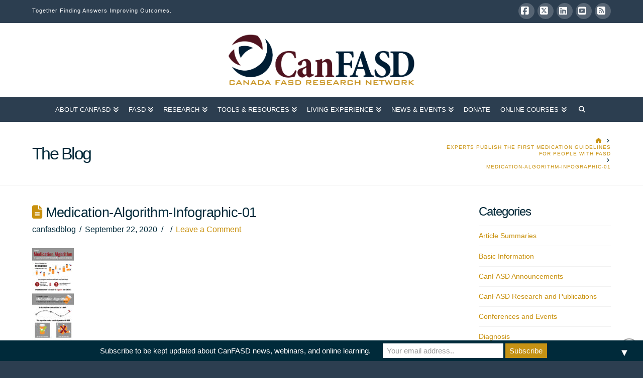

--- FILE ---
content_type: text/html; charset=UTF-8
request_url: https://canfasd.ca/2020/09/28/canadian-experts-publish-the-first-medication-guidelines-for-people-with-fasd/medication-algorithm-infographic-01-2/
body_size: 23062
content:
<!DOCTYPE html>
<html class="no-js" lang="en-US">
<head>
<meta charset="UTF-8">
<meta name="viewport" content="width=device-width, initial-scale=1.0">
<link rel="pingback" href="https://canfasd.ca/xmlrpc.php">
<meta name='robots' content='index, follow, max-image-preview:large, max-snippet:-1, max-video-preview:-1' />

	<!-- This site is optimized with the Yoast SEO Premium plugin v26.6 (Yoast SEO v26.7) - https://yoast.com/wordpress/plugins/seo/ -->
	<title>Medication-Algorithm-Infographic-01 - CanFASD</title>
	<meta name="description" content="The Canada Fetal Alcohol Spectrum Disorder Research Network (CanFASD) is a collaborative, interdisciplinary research network, with collaborators, researchers and partners across the nation. It is Canada’s first comprehensive national Fetal Alcohol Spectrum Disorder (FASD) research network. It started as an alliance of seven jurisdictions and operated for seven years as the Canada Northwest FASD Research Network." />
	<link rel="canonical" href="https://canfasd.ca/2020/09/28/canadian-experts-publish-the-first-medication-guidelines-for-people-with-fasd/medication-algorithm-infographic-01-2/" />
	<meta property="og:locale" content="en_US" />
	<meta property="og:type" content="article" />
	<meta property="og:title" content="Medication-Algorithm-Infographic-01 - CanFASD" />
	<meta property="og:description" content="The Canada Fetal Alcohol Spectrum Disorder Research Network (CanFASD) is a collaborative, interdisciplinary research network, with collaborators, researchers and partners across the nation. It is Canada’s first comprehensive national Fetal Alcohol Spectrum Disorder (FASD) research network. It started as an alliance of seven jurisdictions and operated for seven years as the Canada Northwest FASD Research Network." />
	<meta property="og:url" content="https://canfasd.ca/2020/09/28/canadian-experts-publish-the-first-medication-guidelines-for-people-with-fasd/medication-algorithm-infographic-01-2/" />
	<meta property="og:site_name" content="CanFASD" />
	<meta property="article:publisher" content="https://www.facebook.com/CanFASD/" />
	<meta property="og:image" content="https://canfasd.ca/2020/09/28/canadian-experts-publish-the-first-medication-guidelines-for-people-with-fasd/medication-algorithm-infographic-01-2" />
	<meta property="og:image:width" content="710" />
	<meta property="og:image:height" content="2560" />
	<meta property="og:image:type" content="image/jpeg" />
	<meta name="twitter:card" content="summary_large_image" />
	<meta name="twitter:site" content="@CanFASD" />
	<script type="application/ld+json" class="yoast-schema-graph">{"@context":"https://schema.org","@graph":[{"@type":"WebPage","@id":"https://canfasd.ca/2020/09/28/canadian-experts-publish-the-first-medication-guidelines-for-people-with-fasd/medication-algorithm-infographic-01-2/","url":"https://canfasd.ca/2020/09/28/canadian-experts-publish-the-first-medication-guidelines-for-people-with-fasd/medication-algorithm-infographic-01-2/","name":"Medication-Algorithm-Infographic-01 - CanFASD","isPartOf":{"@id":"https://canfasd.ca/#website"},"primaryImageOfPage":{"@id":"https://canfasd.ca/2020/09/28/canadian-experts-publish-the-first-medication-guidelines-for-people-with-fasd/medication-algorithm-infographic-01-2/#primaryimage"},"image":{"@id":"https://canfasd.ca/2020/09/28/canadian-experts-publish-the-first-medication-guidelines-for-people-with-fasd/medication-algorithm-infographic-01-2/#primaryimage"},"thumbnailUrl":"https://canfasd.ca/wp-content/uploads/2020/09/Medication-Algorithm-Infographic-01-2-scaled.jpg","datePublished":"2020-09-22T15:06:30+00:00","description":"The Canada Fetal Alcohol Spectrum Disorder Research Network (CanFASD) is a collaborative, interdisciplinary research network, with collaborators, researchers and partners across the nation. It is Canada’s first comprehensive national Fetal Alcohol Spectrum Disorder (FASD) research network. It started as an alliance of seven jurisdictions and operated for seven years as the Canada Northwest FASD Research Network.","breadcrumb":{"@id":"https://canfasd.ca/2020/09/28/canadian-experts-publish-the-first-medication-guidelines-for-people-with-fasd/medication-algorithm-infographic-01-2/#breadcrumb"},"inLanguage":"en-US","potentialAction":[{"@type":"ReadAction","target":["https://canfasd.ca/2020/09/28/canadian-experts-publish-the-first-medication-guidelines-for-people-with-fasd/medication-algorithm-infographic-01-2/"]}]},{"@type":"ImageObject","inLanguage":"en-US","@id":"https://canfasd.ca/2020/09/28/canadian-experts-publish-the-first-medication-guidelines-for-people-with-fasd/medication-algorithm-infographic-01-2/#primaryimage","url":"https://canfasd.ca/wp-content/uploads/2020/09/Medication-Algorithm-Infographic-01-2-scaled.jpg","contentUrl":"https://canfasd.ca/wp-content/uploads/2020/09/Medication-Algorithm-Infographic-01-2-scaled.jpg","width":710,"height":2560},{"@type":"BreadcrumbList","@id":"https://canfasd.ca/2020/09/28/canadian-experts-publish-the-first-medication-guidelines-for-people-with-fasd/medication-algorithm-infographic-01-2/#breadcrumb","itemListElement":[{"@type":"ListItem","position":1,"name":"Home","item":"https://canfasd.ca/"},{"@type":"ListItem","position":2,"name":"Experts publish the first medication guidelines for people with FASD","item":"https://canfasd.ca/2020/09/28/canadian-experts-publish-the-first-medication-guidelines-for-people-with-fasd/"},{"@type":"ListItem","position":3,"name":"Medication-Algorithm-Infographic-01"}]},{"@type":"WebSite","@id":"https://canfasd.ca/#website","url":"https://canfasd.ca/","name":"CanFASD","description":"Together Finding Answers Improving Outcomes","publisher":{"@id":"https://canfasd.ca/#organization"},"potentialAction":[{"@type":"SearchAction","target":{"@type":"EntryPoint","urlTemplate":"https://canfasd.ca/?s={search_term_string}"},"query-input":{"@type":"PropertyValueSpecification","valueRequired":true,"valueName":"search_term_string"}}],"inLanguage":"en-US"},{"@type":"Organization","@id":"https://canfasd.ca/#organization","name":"CanFASD","url":"https://canfasd.ca/","logo":{"@type":"ImageObject","inLanguage":"en-US","@id":"https://canfasd.ca/#/schema/logo/image/","url":"https://canfasd.ca/wp-content/uploads/2017/11/CanFASD_logo.png","contentUrl":"https://canfasd.ca/wp-content/uploads/2017/11/CanFASD_logo.png","width":1757,"height":561,"caption":"CanFASD"},"image":{"@id":"https://canfasd.ca/#/schema/logo/image/"},"sameAs":["https://www.facebook.com/CanFASD/","https://x.com/CanFASD","https://www.linkedin.com/company/canada-fasd-research-network"]}]}</script>
	<!-- / Yoast SEO Premium plugin. -->


<link rel='dns-prefetch' href='//secure.gravatar.com' />
<link rel='dns-prefetch' href='//stats.wp.com' />
<link rel='dns-prefetch' href='//jetpack.wordpress.com' />
<link rel='dns-prefetch' href='//s0.wp.com' />
<link rel='dns-prefetch' href='//public-api.wordpress.com' />
<link rel='dns-prefetch' href='//0.gravatar.com' />
<link rel='dns-prefetch' href='//1.gravatar.com' />
<link rel='dns-prefetch' href='//2.gravatar.com' />
<link rel='dns-prefetch' href='//widgets.wp.com' />
<link rel='dns-prefetch' href='//v0.wordpress.com' />
<link rel="alternate" type="application/rss+xml" title="CanFASD &raquo; Feed" href="https://canfasd.ca/feed/" />
<link rel="alternate" type="application/rss+xml" title="CanFASD &raquo; Comments Feed" href="https://canfasd.ca/comments/feed/" />
<link rel="alternate" type="application/rss+xml" title="CanFASD &raquo; Medication-Algorithm-Infographic-01 Comments Feed" href="https://canfasd.ca/2020/09/28/canadian-experts-publish-the-first-medication-guidelines-for-people-with-fasd/medication-algorithm-infographic-01-2/feed/" />
<link rel="alternate" title="oEmbed (JSON)" type="application/json+oembed" href="https://canfasd.ca/wp-json/oembed/1.0/embed?url=https%3A%2F%2Fcanfasd.ca%2F2020%2F09%2F28%2Fcanadian-experts-publish-the-first-medication-guidelines-for-people-with-fasd%2Fmedication-algorithm-infographic-01-2%2F" />
<link rel="alternate" title="oEmbed (XML)" type="text/xml+oembed" href="https://canfasd.ca/wp-json/oembed/1.0/embed?url=https%3A%2F%2Fcanfasd.ca%2F2020%2F09%2F28%2Fcanadian-experts-publish-the-first-medication-guidelines-for-people-with-fasd%2Fmedication-algorithm-infographic-01-2%2F&#038;format=xml" />
		<!-- This site uses the Google Analytics by ExactMetrics plugin v8.11.1 - Using Analytics tracking - https://www.exactmetrics.com/ -->
							<script src="//www.googletagmanager.com/gtag/js?id=G-G0X3RK01G2"  data-cfasync="false" data-wpfc-render="false" type="text/javascript" async></script>
			<script data-cfasync="false" data-wpfc-render="false" type="text/javascript">
				var em_version = '8.11.1';
				var em_track_user = true;
				var em_no_track_reason = '';
								var ExactMetricsDefaultLocations = {"page_location":"https:\/\/canfasd.ca\/2020\/09\/28\/canadian-experts-publish-the-first-medication-guidelines-for-people-with-fasd\/medication-algorithm-infographic-01-2\/"};
								if ( typeof ExactMetricsPrivacyGuardFilter === 'function' ) {
					var ExactMetricsLocations = (typeof ExactMetricsExcludeQuery === 'object') ? ExactMetricsPrivacyGuardFilter( ExactMetricsExcludeQuery ) : ExactMetricsPrivacyGuardFilter( ExactMetricsDefaultLocations );
				} else {
					var ExactMetricsLocations = (typeof ExactMetricsExcludeQuery === 'object') ? ExactMetricsExcludeQuery : ExactMetricsDefaultLocations;
				}

								var disableStrs = [
										'ga-disable-G-G0X3RK01G2',
									];

				/* Function to detect opted out users */
				function __gtagTrackerIsOptedOut() {
					for (var index = 0; index < disableStrs.length; index++) {
						if (document.cookie.indexOf(disableStrs[index] + '=true') > -1) {
							return true;
						}
					}

					return false;
				}

				/* Disable tracking if the opt-out cookie exists. */
				if (__gtagTrackerIsOptedOut()) {
					for (var index = 0; index < disableStrs.length; index++) {
						window[disableStrs[index]] = true;
					}
				}

				/* Opt-out function */
				function __gtagTrackerOptout() {
					for (var index = 0; index < disableStrs.length; index++) {
						document.cookie = disableStrs[index] + '=true; expires=Thu, 31 Dec 2099 23:59:59 UTC; path=/';
						window[disableStrs[index]] = true;
					}
				}

				if ('undefined' === typeof gaOptout) {
					function gaOptout() {
						__gtagTrackerOptout();
					}
				}
								window.dataLayer = window.dataLayer || [];

				window.ExactMetricsDualTracker = {
					helpers: {},
					trackers: {},
				};
				if (em_track_user) {
					function __gtagDataLayer() {
						dataLayer.push(arguments);
					}

					function __gtagTracker(type, name, parameters) {
						if (!parameters) {
							parameters = {};
						}

						if (parameters.send_to) {
							__gtagDataLayer.apply(null, arguments);
							return;
						}

						if (type === 'event') {
														parameters.send_to = exactmetrics_frontend.v4_id;
							var hookName = name;
							if (typeof parameters['event_category'] !== 'undefined') {
								hookName = parameters['event_category'] + ':' + name;
							}

							if (typeof ExactMetricsDualTracker.trackers[hookName] !== 'undefined') {
								ExactMetricsDualTracker.trackers[hookName](parameters);
							} else {
								__gtagDataLayer('event', name, parameters);
							}
							
						} else {
							__gtagDataLayer.apply(null, arguments);
						}
					}

					__gtagTracker('js', new Date());
					__gtagTracker('set', {
						'developer_id.dNDMyYj': true,
											});
					if ( ExactMetricsLocations.page_location ) {
						__gtagTracker('set', ExactMetricsLocations);
					}
										__gtagTracker('config', 'G-G0X3RK01G2', {"forceSSL":"true"} );
										window.gtag = __gtagTracker;										(function () {
						/* https://developers.google.com/analytics/devguides/collection/analyticsjs/ */
						/* ga and __gaTracker compatibility shim. */
						var noopfn = function () {
							return null;
						};
						var newtracker = function () {
							return new Tracker();
						};
						var Tracker = function () {
							return null;
						};
						var p = Tracker.prototype;
						p.get = noopfn;
						p.set = noopfn;
						p.send = function () {
							var args = Array.prototype.slice.call(arguments);
							args.unshift('send');
							__gaTracker.apply(null, args);
						};
						var __gaTracker = function () {
							var len = arguments.length;
							if (len === 0) {
								return;
							}
							var f = arguments[len - 1];
							if (typeof f !== 'object' || f === null || typeof f.hitCallback !== 'function') {
								if ('send' === arguments[0]) {
									var hitConverted, hitObject = false, action;
									if ('event' === arguments[1]) {
										if ('undefined' !== typeof arguments[3]) {
											hitObject = {
												'eventAction': arguments[3],
												'eventCategory': arguments[2],
												'eventLabel': arguments[4],
												'value': arguments[5] ? arguments[5] : 1,
											}
										}
									}
									if ('pageview' === arguments[1]) {
										if ('undefined' !== typeof arguments[2]) {
											hitObject = {
												'eventAction': 'page_view',
												'page_path': arguments[2],
											}
										}
									}
									if (typeof arguments[2] === 'object') {
										hitObject = arguments[2];
									}
									if (typeof arguments[5] === 'object') {
										Object.assign(hitObject, arguments[5]);
									}
									if ('undefined' !== typeof arguments[1].hitType) {
										hitObject = arguments[1];
										if ('pageview' === hitObject.hitType) {
											hitObject.eventAction = 'page_view';
										}
									}
									if (hitObject) {
										action = 'timing' === arguments[1].hitType ? 'timing_complete' : hitObject.eventAction;
										hitConverted = mapArgs(hitObject);
										__gtagTracker('event', action, hitConverted);
									}
								}
								return;
							}

							function mapArgs(args) {
								var arg, hit = {};
								var gaMap = {
									'eventCategory': 'event_category',
									'eventAction': 'event_action',
									'eventLabel': 'event_label',
									'eventValue': 'event_value',
									'nonInteraction': 'non_interaction',
									'timingCategory': 'event_category',
									'timingVar': 'name',
									'timingValue': 'value',
									'timingLabel': 'event_label',
									'page': 'page_path',
									'location': 'page_location',
									'title': 'page_title',
									'referrer' : 'page_referrer',
								};
								for (arg in args) {
																		if (!(!args.hasOwnProperty(arg) || !gaMap.hasOwnProperty(arg))) {
										hit[gaMap[arg]] = args[arg];
									} else {
										hit[arg] = args[arg];
									}
								}
								return hit;
							}

							try {
								f.hitCallback();
							} catch (ex) {
							}
						};
						__gaTracker.create = newtracker;
						__gaTracker.getByName = newtracker;
						__gaTracker.getAll = function () {
							return [];
						};
						__gaTracker.remove = noopfn;
						__gaTracker.loaded = true;
						window['__gaTracker'] = __gaTracker;
					})();
									} else {
										console.log("");
					(function () {
						function __gtagTracker() {
							return null;
						}

						window['__gtagTracker'] = __gtagTracker;
						window['gtag'] = __gtagTracker;
					})();
									}
			</script>
							<!-- / Google Analytics by ExactMetrics -->
		<style id='wp-img-auto-sizes-contain-inline-css' type='text/css'>
img:is([sizes=auto i],[sizes^="auto," i]){contain-intrinsic-size:3000px 1500px}
/*# sourceURL=wp-img-auto-sizes-contain-inline-css */
</style>
<style id='wp-emoji-styles-inline-css' type='text/css'>

	img.wp-smiley, img.emoji {
		display: inline !important;
		border: none !important;
		box-shadow: none !important;
		height: 1em !important;
		width: 1em !important;
		margin: 0 0.07em !important;
		vertical-align: -0.1em !important;
		background: none !important;
		padding: 0 !important;
	}
/*# sourceURL=wp-emoji-styles-inline-css */
</style>
<style id='wp-block-library-inline-css' type='text/css'>
:root{--wp-block-synced-color:#7a00df;--wp-block-synced-color--rgb:122,0,223;--wp-bound-block-color:var(--wp-block-synced-color);--wp-editor-canvas-background:#ddd;--wp-admin-theme-color:#007cba;--wp-admin-theme-color--rgb:0,124,186;--wp-admin-theme-color-darker-10:#006ba1;--wp-admin-theme-color-darker-10--rgb:0,107,160.5;--wp-admin-theme-color-darker-20:#005a87;--wp-admin-theme-color-darker-20--rgb:0,90,135;--wp-admin-border-width-focus:2px}@media (min-resolution:192dpi){:root{--wp-admin-border-width-focus:1.5px}}.wp-element-button{cursor:pointer}:root .has-very-light-gray-background-color{background-color:#eee}:root .has-very-dark-gray-background-color{background-color:#313131}:root .has-very-light-gray-color{color:#eee}:root .has-very-dark-gray-color{color:#313131}:root .has-vivid-green-cyan-to-vivid-cyan-blue-gradient-background{background:linear-gradient(135deg,#00d084,#0693e3)}:root .has-purple-crush-gradient-background{background:linear-gradient(135deg,#34e2e4,#4721fb 50%,#ab1dfe)}:root .has-hazy-dawn-gradient-background{background:linear-gradient(135deg,#faaca8,#dad0ec)}:root .has-subdued-olive-gradient-background{background:linear-gradient(135deg,#fafae1,#67a671)}:root .has-atomic-cream-gradient-background{background:linear-gradient(135deg,#fdd79a,#004a59)}:root .has-nightshade-gradient-background{background:linear-gradient(135deg,#330968,#31cdcf)}:root .has-midnight-gradient-background{background:linear-gradient(135deg,#020381,#2874fc)}:root{--wp--preset--font-size--normal:16px;--wp--preset--font-size--huge:42px}.has-regular-font-size{font-size:1em}.has-larger-font-size{font-size:2.625em}.has-normal-font-size{font-size:var(--wp--preset--font-size--normal)}.has-huge-font-size{font-size:var(--wp--preset--font-size--huge)}.has-text-align-center{text-align:center}.has-text-align-left{text-align:left}.has-text-align-right{text-align:right}.has-fit-text{white-space:nowrap!important}#end-resizable-editor-section{display:none}.aligncenter{clear:both}.items-justified-left{justify-content:flex-start}.items-justified-center{justify-content:center}.items-justified-right{justify-content:flex-end}.items-justified-space-between{justify-content:space-between}.screen-reader-text{border:0;clip-path:inset(50%);height:1px;margin:-1px;overflow:hidden;padding:0;position:absolute;width:1px;word-wrap:normal!important}.screen-reader-text:focus{background-color:#ddd;clip-path:none;color:#444;display:block;font-size:1em;height:auto;left:5px;line-height:normal;padding:15px 23px 14px;text-decoration:none;top:5px;width:auto;z-index:100000}html :where(.has-border-color){border-style:solid}html :where([style*=border-top-color]){border-top-style:solid}html :where([style*=border-right-color]){border-right-style:solid}html :where([style*=border-bottom-color]){border-bottom-style:solid}html :where([style*=border-left-color]){border-left-style:solid}html :where([style*=border-width]){border-style:solid}html :where([style*=border-top-width]){border-top-style:solid}html :where([style*=border-right-width]){border-right-style:solid}html :where([style*=border-bottom-width]){border-bottom-style:solid}html :where([style*=border-left-width]){border-left-style:solid}html :where(img[class*=wp-image-]){height:auto;max-width:100%}:where(figure){margin:0 0 1em}html :where(.is-position-sticky){--wp-admin--admin-bar--position-offset:var(--wp-admin--admin-bar--height,0px)}@media screen and (max-width:600px){html :where(.is-position-sticky){--wp-admin--admin-bar--position-offset:0px}}

/*# sourceURL=wp-block-library-inline-css */
</style><style id='global-styles-inline-css' type='text/css'>
:root{--wp--preset--aspect-ratio--square: 1;--wp--preset--aspect-ratio--4-3: 4/3;--wp--preset--aspect-ratio--3-4: 3/4;--wp--preset--aspect-ratio--3-2: 3/2;--wp--preset--aspect-ratio--2-3: 2/3;--wp--preset--aspect-ratio--16-9: 16/9;--wp--preset--aspect-ratio--9-16: 9/16;--wp--preset--color--black: #000000;--wp--preset--color--cyan-bluish-gray: #abb8c3;--wp--preset--color--white: #ffffff;--wp--preset--color--pale-pink: #f78da7;--wp--preset--color--vivid-red: #cf2e2e;--wp--preset--color--luminous-vivid-orange: #ff6900;--wp--preset--color--luminous-vivid-amber: #fcb900;--wp--preset--color--light-green-cyan: #7bdcb5;--wp--preset--color--vivid-green-cyan: #00d084;--wp--preset--color--pale-cyan-blue: #8ed1fc;--wp--preset--color--vivid-cyan-blue: #0693e3;--wp--preset--color--vivid-purple: #9b51e0;--wp--preset--gradient--vivid-cyan-blue-to-vivid-purple: linear-gradient(135deg,rgb(6,147,227) 0%,rgb(155,81,224) 100%);--wp--preset--gradient--light-green-cyan-to-vivid-green-cyan: linear-gradient(135deg,rgb(122,220,180) 0%,rgb(0,208,130) 100%);--wp--preset--gradient--luminous-vivid-amber-to-luminous-vivid-orange: linear-gradient(135deg,rgb(252,185,0) 0%,rgb(255,105,0) 100%);--wp--preset--gradient--luminous-vivid-orange-to-vivid-red: linear-gradient(135deg,rgb(255,105,0) 0%,rgb(207,46,46) 100%);--wp--preset--gradient--very-light-gray-to-cyan-bluish-gray: linear-gradient(135deg,rgb(238,238,238) 0%,rgb(169,184,195) 100%);--wp--preset--gradient--cool-to-warm-spectrum: linear-gradient(135deg,rgb(74,234,220) 0%,rgb(151,120,209) 20%,rgb(207,42,186) 40%,rgb(238,44,130) 60%,rgb(251,105,98) 80%,rgb(254,248,76) 100%);--wp--preset--gradient--blush-light-purple: linear-gradient(135deg,rgb(255,206,236) 0%,rgb(152,150,240) 100%);--wp--preset--gradient--blush-bordeaux: linear-gradient(135deg,rgb(254,205,165) 0%,rgb(254,45,45) 50%,rgb(107,0,62) 100%);--wp--preset--gradient--luminous-dusk: linear-gradient(135deg,rgb(255,203,112) 0%,rgb(199,81,192) 50%,rgb(65,88,208) 100%);--wp--preset--gradient--pale-ocean: linear-gradient(135deg,rgb(255,245,203) 0%,rgb(182,227,212) 50%,rgb(51,167,181) 100%);--wp--preset--gradient--electric-grass: linear-gradient(135deg,rgb(202,248,128) 0%,rgb(113,206,126) 100%);--wp--preset--gradient--midnight: linear-gradient(135deg,rgb(2,3,129) 0%,rgb(40,116,252) 100%);--wp--preset--font-size--small: 13px;--wp--preset--font-size--medium: 20px;--wp--preset--font-size--large: 36px;--wp--preset--font-size--x-large: 42px;--wp--preset--spacing--20: 0.44rem;--wp--preset--spacing--30: 0.67rem;--wp--preset--spacing--40: 1rem;--wp--preset--spacing--50: 1.5rem;--wp--preset--spacing--60: 2.25rem;--wp--preset--spacing--70: 3.38rem;--wp--preset--spacing--80: 5.06rem;--wp--preset--shadow--natural: 6px 6px 9px rgba(0, 0, 0, 0.2);--wp--preset--shadow--deep: 12px 12px 50px rgba(0, 0, 0, 0.4);--wp--preset--shadow--sharp: 6px 6px 0px rgba(0, 0, 0, 0.2);--wp--preset--shadow--outlined: 6px 6px 0px -3px rgb(255, 255, 255), 6px 6px rgb(0, 0, 0);--wp--preset--shadow--crisp: 6px 6px 0px rgb(0, 0, 0);}:where(.is-layout-flex){gap: 0.5em;}:where(.is-layout-grid){gap: 0.5em;}body .is-layout-flex{display: flex;}.is-layout-flex{flex-wrap: wrap;align-items: center;}.is-layout-flex > :is(*, div){margin: 0;}body .is-layout-grid{display: grid;}.is-layout-grid > :is(*, div){margin: 0;}:where(.wp-block-columns.is-layout-flex){gap: 2em;}:where(.wp-block-columns.is-layout-grid){gap: 2em;}:where(.wp-block-post-template.is-layout-flex){gap: 1.25em;}:where(.wp-block-post-template.is-layout-grid){gap: 1.25em;}.has-black-color{color: var(--wp--preset--color--black) !important;}.has-cyan-bluish-gray-color{color: var(--wp--preset--color--cyan-bluish-gray) !important;}.has-white-color{color: var(--wp--preset--color--white) !important;}.has-pale-pink-color{color: var(--wp--preset--color--pale-pink) !important;}.has-vivid-red-color{color: var(--wp--preset--color--vivid-red) !important;}.has-luminous-vivid-orange-color{color: var(--wp--preset--color--luminous-vivid-orange) !important;}.has-luminous-vivid-amber-color{color: var(--wp--preset--color--luminous-vivid-amber) !important;}.has-light-green-cyan-color{color: var(--wp--preset--color--light-green-cyan) !important;}.has-vivid-green-cyan-color{color: var(--wp--preset--color--vivid-green-cyan) !important;}.has-pale-cyan-blue-color{color: var(--wp--preset--color--pale-cyan-blue) !important;}.has-vivid-cyan-blue-color{color: var(--wp--preset--color--vivid-cyan-blue) !important;}.has-vivid-purple-color{color: var(--wp--preset--color--vivid-purple) !important;}.has-black-background-color{background-color: var(--wp--preset--color--black) !important;}.has-cyan-bluish-gray-background-color{background-color: var(--wp--preset--color--cyan-bluish-gray) !important;}.has-white-background-color{background-color: var(--wp--preset--color--white) !important;}.has-pale-pink-background-color{background-color: var(--wp--preset--color--pale-pink) !important;}.has-vivid-red-background-color{background-color: var(--wp--preset--color--vivid-red) !important;}.has-luminous-vivid-orange-background-color{background-color: var(--wp--preset--color--luminous-vivid-orange) !important;}.has-luminous-vivid-amber-background-color{background-color: var(--wp--preset--color--luminous-vivid-amber) !important;}.has-light-green-cyan-background-color{background-color: var(--wp--preset--color--light-green-cyan) !important;}.has-vivid-green-cyan-background-color{background-color: var(--wp--preset--color--vivid-green-cyan) !important;}.has-pale-cyan-blue-background-color{background-color: var(--wp--preset--color--pale-cyan-blue) !important;}.has-vivid-cyan-blue-background-color{background-color: var(--wp--preset--color--vivid-cyan-blue) !important;}.has-vivid-purple-background-color{background-color: var(--wp--preset--color--vivid-purple) !important;}.has-black-border-color{border-color: var(--wp--preset--color--black) !important;}.has-cyan-bluish-gray-border-color{border-color: var(--wp--preset--color--cyan-bluish-gray) !important;}.has-white-border-color{border-color: var(--wp--preset--color--white) !important;}.has-pale-pink-border-color{border-color: var(--wp--preset--color--pale-pink) !important;}.has-vivid-red-border-color{border-color: var(--wp--preset--color--vivid-red) !important;}.has-luminous-vivid-orange-border-color{border-color: var(--wp--preset--color--luminous-vivid-orange) !important;}.has-luminous-vivid-amber-border-color{border-color: var(--wp--preset--color--luminous-vivid-amber) !important;}.has-light-green-cyan-border-color{border-color: var(--wp--preset--color--light-green-cyan) !important;}.has-vivid-green-cyan-border-color{border-color: var(--wp--preset--color--vivid-green-cyan) !important;}.has-pale-cyan-blue-border-color{border-color: var(--wp--preset--color--pale-cyan-blue) !important;}.has-vivid-cyan-blue-border-color{border-color: var(--wp--preset--color--vivid-cyan-blue) !important;}.has-vivid-purple-border-color{border-color: var(--wp--preset--color--vivid-purple) !important;}.has-vivid-cyan-blue-to-vivid-purple-gradient-background{background: var(--wp--preset--gradient--vivid-cyan-blue-to-vivid-purple) !important;}.has-light-green-cyan-to-vivid-green-cyan-gradient-background{background: var(--wp--preset--gradient--light-green-cyan-to-vivid-green-cyan) !important;}.has-luminous-vivid-amber-to-luminous-vivid-orange-gradient-background{background: var(--wp--preset--gradient--luminous-vivid-amber-to-luminous-vivid-orange) !important;}.has-luminous-vivid-orange-to-vivid-red-gradient-background{background: var(--wp--preset--gradient--luminous-vivid-orange-to-vivid-red) !important;}.has-very-light-gray-to-cyan-bluish-gray-gradient-background{background: var(--wp--preset--gradient--very-light-gray-to-cyan-bluish-gray) !important;}.has-cool-to-warm-spectrum-gradient-background{background: var(--wp--preset--gradient--cool-to-warm-spectrum) !important;}.has-blush-light-purple-gradient-background{background: var(--wp--preset--gradient--blush-light-purple) !important;}.has-blush-bordeaux-gradient-background{background: var(--wp--preset--gradient--blush-bordeaux) !important;}.has-luminous-dusk-gradient-background{background: var(--wp--preset--gradient--luminous-dusk) !important;}.has-pale-ocean-gradient-background{background: var(--wp--preset--gradient--pale-ocean) !important;}.has-electric-grass-gradient-background{background: var(--wp--preset--gradient--electric-grass) !important;}.has-midnight-gradient-background{background: var(--wp--preset--gradient--midnight) !important;}.has-small-font-size{font-size: var(--wp--preset--font-size--small) !important;}.has-medium-font-size{font-size: var(--wp--preset--font-size--medium) !important;}.has-large-font-size{font-size: var(--wp--preset--font-size--large) !important;}.has-x-large-font-size{font-size: var(--wp--preset--font-size--x-large) !important;}
/*# sourceURL=global-styles-inline-css */
</style>

<style id='classic-theme-styles-inline-css' type='text/css'>
/*! This file is auto-generated */
.wp-block-button__link{color:#fff;background-color:#32373c;border-radius:9999px;box-shadow:none;text-decoration:none;padding:calc(.667em + 2px) calc(1.333em + 2px);font-size:1.125em}.wp-block-file__button{background:#32373c;color:#fff;text-decoration:none}
/*# sourceURL=/wp-includes/css/classic-themes.min.css */
</style>
<link rel='stylesheet' id='titan-adminbar-styles-css' href='https://canfasd.ca/wp-content/plugins/anti-spam/assets/css/admin-bar.css?ver=7.4.0' type='text/css' media='all' />
<link rel='stylesheet' id='bsk-pdf-manager-pro-css-css' href='https://canfasd.ca/wp-content/plugins/bsk-pdf-manager-pro/css/bsk-pdf-manager-pro.css?ver=1765995783' type='text/css' media='all' />
<link rel='stylesheet' id='canada-html5-map-style-css' href='https://canfasd.ca/wp-content/plugins/canadahtmlmap/static/css/map.css?ver=480b57034608630b5ba9a29c128314aa' type='text/css' media='all' />
<link rel='stylesheet' id='image-hover-effects-css-css' href='https://canfasd.ca/wp-content/plugins/mega-addons-for-visual-composer/css/ihover.css?ver=480b57034608630b5ba9a29c128314aa' type='text/css' media='all' />
<link rel='stylesheet' id='style-css-css' href='https://canfasd.ca/wp-content/plugins/mega-addons-for-visual-composer/css/style.css?ver=480b57034608630b5ba9a29c128314aa' type='text/css' media='all' />
<link rel='stylesheet' id='font-awesome-latest-css' href='https://canfasd.ca/wp-content/plugins/mega-addons-for-visual-composer/css/font-awesome/css/all.css?ver=480b57034608630b5ba9a29c128314aa' type='text/css' media='all' />
<link rel='stylesheet' id='mc4wp-form-themes-css' href='https://canfasd.ca/wp-content/plugins/mailchimp-for-wp/assets/css/form-themes.css?ver=4.10.9' type='text/css' media='all' />
<link rel='stylesheet' id='jetpack_likes-css' href='https://canfasd.ca/wp-content/plugins/jetpack/modules/likes/style.css?ver=15.3.1' type='text/css' media='all' />
<link rel='stylesheet' id='x-stack-css' href='https://canfasd.ca/wp-content/themes/x/framework/dist/css/site/stacks/renew.css?ver=10.7.10' type='text/css' media='all' />
<link rel='stylesheet' id='x-child-css' href='https://canfasd.ca/wp-content/themes/x-cbs/style.css?ver=10.7.10' type='text/css' media='all' />
<link rel='stylesheet' id='cp-animate-rotate-css' href='https://canfasd.ca/wp-content/plugins/convertplug/modules/assets/css/minified-animation/rotate.min.css?ver=3.6.2' type='text/css' media='all' />
<link rel='stylesheet' id='cp-animate-bounce-css' href='https://canfasd.ca/wp-content/plugins/convertplug/modules/assets/css/minified-animation/bounce.min.css?ver=3.6.2' type='text/css' media='all' />
<link rel='stylesheet' id='convert-plus-module-main-style-css' href='https://canfasd.ca/wp-content/plugins/convertplug/modules/assets/css/cp-module-main.css?ver=3.6.2' type='text/css' media='all' />
<link rel='stylesheet' id='convert-plus-modal-style-css' href='https://canfasd.ca/wp-content/plugins/convertplug/modules/modal/assets/css/modal.min.css?ver=3.6.2' type='text/css' media='all' />
<style id='cs-inline-css' type='text/css'>
@media (min-width:1200px){.x-hide-xl{display:none !important;}}@media (min-width:979px) and (max-width:1199px){.x-hide-lg{display:none !important;}}@media (min-width:767px) and (max-width:978px){.x-hide-md{display:none !important;}}@media (min-width:480px) and (max-width:766px){.x-hide-sm{display:none !important;}}@media (max-width:479px){.x-hide-xs{display:none !important;}} a,h1 a:hover,h2 a:hover,h3 a:hover,h4 a:hover,h5 a:hover,h6 a:hover,.x-comment-time:hover,#reply-title small a,.comment-reply-link:hover,.x-comment-author a:hover,.x-recent-posts a:hover .h-recent-posts{color:#c9910d;}a:hover,#reply-title small a:hover{color:#701400;}.entry-title i,.entry-title svg{color:#c9910d;}a.x-img-thumbnail:hover,li.bypostauthor > article.comment{border-color:#c9910d;}.flex-direction-nav a,.flex-control-nav a:hover,.flex-control-nav a.flex-active,.x-dropcap,.x-skill-bar .bar,.x-pricing-column.featured h2,.h-comments-title small,.x-pagination a:hover,.woocommerce-pagination a:hover,.x-entry-share .x-share:hover,.entry-thumb,.widget_tag_cloud .tagcloud a:hover,.widget_product_tag_cloud .tagcloud a:hover,.x-highlight,.x-recent-posts .x-recent-posts-img:after,.x-portfolio-filters{background-color:#c9910d;}.x-portfolio-filters:hover{background-color:#701400;}.x-main{width:calc(74% - 3.20197%);}.x-sidebar{width:calc(100% - 3.20197% - 74%);}.h-landmark{font-weight:inherit;}.x-comment-author a{color:rgb(1,41,57);}.x-comment-author a,.comment-form-author label,.comment-form-email label,.comment-form-url label,.comment-form-rating label,.comment-form-comment label,.widget_calendar #wp-calendar caption,.widget_calendar #wp-calendar th,.x-accordion-heading .x-accordion-toggle,.x-nav-tabs > li > a:hover,.x-nav-tabs > .active > a,.x-nav-tabs > .active > a:hover{color:rgb(1,41,57);}.widget_calendar #wp-calendar th{border-bottom-color:rgb(1,41,57);}.x-pagination span.current,.woocommerce-pagination span[aria-current],.x-portfolio-filters-menu,.widget_tag_cloud .tagcloud a,.h-feature-headline span i,.widget_price_filter .ui-slider .ui-slider-handle{background-color:rgb(1,41,57);}@media (max-width:978.98px){}html{font-size:14px;}@media (min-width:479px){html{font-size:14px;}}@media (min-width:766px){html{font-size:14px;}}@media (min-width:978px){html{font-size:14px;}}@media (min-width:1199px){html{font-size:14px;}}body{font-style:normal;font-weight:inherit;color:rgb(1,41,57);background-color:#2c3e50;}.w-b{font-weight:inherit !important;}h1,h2,h3,h4,h5,h6,.h1,.h2,.h3,.h4,.h5,.h6,.x-text-headline{font-family:inherit;font-style:normal;font-weight:inherit;}h1,.h1{letter-spacing:-0.018em;}h2,.h2{letter-spacing:-0.025em;}h3,.h3{letter-spacing:-0.031em;}h4,.h4{letter-spacing:-0.042em;}h5,.h5{letter-spacing:-0.051em;}h6,.h6{letter-spacing:-0.071em;}.w-h{font-weight:inherit !important;}.x-container.width{width:90%;}.x-container.max{max-width:1500px;}.x-bar-content.x-container.width{flex-basis:90%;}.x-main.full{float:none;clear:both;display:block;width:auto;}@media (max-width:978.98px){.x-main.full,.x-main.left,.x-main.right,.x-sidebar.left,.x-sidebar.right{float:none;display:block;width:auto !important;}}.entry-header,.entry-content{font-size:1.143rem;}body,input,button,select,textarea{font-family:inherit;}h1,h2,h3,h4,h5,h6,.h1,.h2,.h3,.h4,.h5,.h6,h1 a,h2 a,h3 a,h4 a,h5 a,h6 a,.h1 a,.h2 a,.h3 a,.h4 a,.h5 a,.h6 a,blockquote{color:rgb(1,41,57);}.cfc-h-tx{color:rgb(1,41,57) !important;}.cfc-h-bd{border-color:rgb(1,41,57) !important;}.cfc-h-bg{background-color:rgb(1,41,57) !important;}.cfc-b-tx{color:rgb(1,41,57) !important;}.cfc-b-bd{border-color:rgb(1,41,57) !important;}.cfc-b-bg{background-color:rgb(1,41,57) !important;}.x-btn,.button,[type="submit"]{color:#ffffff;border-color:rgb(0,54,77);background-color:rgb(0,52,72);text-shadow:0 0.075em 0.075em rgba(0,0,0,0.5);}.x-btn:hover,.button:hover,[type="submit"]:hover{color:#fff;border-color:rgb(0,44,63);background-color:rgb(0,42,58);text-shadow:0 0.075em 0.075em rgba(0,0,0,0.5);}.x-btn.x-btn-real,.x-btn.x-btn-real:hover{margin-bottom:0.25em;text-shadow:0 0.075em 0.075em rgba(0,0,0,0.65);}.x-btn.x-btn-real{box-shadow:0 0.25em 0 0 rgb(0,29,40),0 4px 9px rgba(0,0,0,0.75);}.x-btn.x-btn-real:hover{box-shadow:0 0.25em 0 0 rgb(0,37,52),0 4px 9px rgba(0,0,0,0.75);}.x-btn.x-btn-flat,.x-btn.x-btn-flat:hover{margin-bottom:0;text-shadow:0 0.075em 0.075em rgba(0,0,0,0.65);box-shadow:none;}.x-btn.x-btn-transparent,.x-btn.x-btn-transparent:hover{margin-bottom:0;border-width:3px;text-shadow:none;text-transform:uppercase;background-color:transparent;box-shadow:none;}.x-topbar .p-info,.x-topbar .p-info a,.x-topbar .x-social-global a{color:#ffffff;}.x-topbar .p-info a:hover{color:rgb(201,145,13);}.x-topbar{background-color:rgb(44,62,80);}.x-logobar{background-color:hsl(0,0%,100%);}.x-navbar .desktop .x-nav > li:before{padding-top:19px;}.x-navbar .desktop .x-nav > li > a,.x-navbar .desktop .sub-menu li > a,.x-navbar .mobile .x-nav li a{color:hsl(0,0%,100%);}.x-navbar .desktop .x-nav > li > a:hover,.x-navbar .desktop .x-nav > .x-active > a,.x-navbar .desktop .x-nav > .current-menu-item > a,.x-navbar .desktop .sub-menu li > a:hover,.x-navbar .desktop .sub-menu li.x-active > a,.x-navbar .desktop .sub-menu li.current-menu-item > a,.x-navbar .desktop .x-nav .x-megamenu > .sub-menu > li > a,.x-navbar .mobile .x-nav li > a:hover,.x-navbar .mobile .x-nav li.x-active > a,.x-navbar .mobile .x-nav li.current-menu-item > a{color:rgb(201,145,13);}.x-btn-navbar,.x-btn-navbar:hover{color:hsl(0,0%,100%);}.x-navbar .desktop .sub-menu li:before,.x-navbar .desktop .sub-menu li:after{background-color:hsl(0,0%,100%);}.x-navbar,.x-navbar .sub-menu{background-color:rgb(44,62,80) !important;}.x-btn-navbar,.x-btn-navbar.collapsed:hover{background-color:rgb(201,145,13);}.x-btn-navbar.collapsed{background-color:hsla(0,0%,100%,0);}.x-navbar .desktop .x-nav > li > a:hover > span,.x-navbar .desktop .x-nav > li.x-active > a > span,.x-navbar .desktop .x-nav > li.current-menu-item > a > span{box-shadow:0 2px 0 0 rgb(201,145,13);}.x-navbar .desktop .x-nav > li > a{height:50px;padding-top:19px;}.x-navbar .desktop .x-nav > li ul{top:50px;}.x-colophon.bottom{background-color:rgb(44,62,80);}.x-colophon.bottom,.x-colophon.bottom a,.x-colophon.bottom .x-social-global a{color:#ffffff;}body.x-navbar-fixed-top-active .x-navbar-wrap{height:50px;}.x-navbar-inner{min-height:50px;}.x-logobar-inner{padding-top:20px;padding-bottom:20px;}.x-brand{font-family:inherit;font-size:44px;font-style:normal;font-weight:inherit;letter-spacing:-0.068em;color:rgb(112,20,0);}.x-brand:hover,.x-brand:focus{color:rgb(112,20,0);}.x-brand img{width:calc(768px / 2);}.x-navbar .x-nav-wrap .x-nav > li > a{font-family:inherit;font-style:normal;font-weight:inherit;letter-spacing:0em;text-transform:uppercase;}.x-navbar .desktop .x-nav > li > a{font-size:13px;}.x-navbar .desktop .x-nav > li > a:not(.x-btn-navbar-woocommerce){padding-left:10px;padding-right:10px;}.x-navbar .desktop .x-nav > li > a > span{margin-right:-0em;}.x-btn-navbar{margin-top:4px;}.x-btn-navbar,.x-btn-navbar.collapsed{font-size:22px;}@media (max-width:979px){body.x-navbar-fixed-top-active .x-navbar-wrap{height:auto;}.x-widgetbar{left:0;right:0;}}.x-colophon.bottom{background-color:rgb(44,62,80);}.x-colophon.bottom,.x-colophon.bottom a,.x-colophon.bottom .x-social-global a{color:#ffffff;}.bg .mejs-container,.x-video .mejs-container{position:unset !important;} @font-face{font-family:'FontAwesomePro';font-style:normal;font-weight:900;font-display:block;src:url('https://canfasd.ca/wp-content/plugins/cornerstone/assets/fonts/fa-solid-900.woff2?ver=6.7.2') format('woff2'),url('https://canfasd.ca/wp-content/plugins/cornerstone/assets/fonts/fa-solid-900.ttf?ver=6.7.2') format('truetype');}[data-x-fa-pro-icon]{font-family:"FontAwesomePro" !important;}[data-x-fa-pro-icon]:before{content:attr(data-x-fa-pro-icon);}[data-x-icon],[data-x-icon-o],[data-x-icon-l],[data-x-icon-s],[data-x-icon-b],[data-x-icon-sr],[data-x-icon-ss],[data-x-icon-sl],[data-x-fa-pro-icon],[class*="cs-fa-"]{display:inline-flex;font-style:normal;font-weight:400;text-decoration:inherit;text-rendering:auto;-webkit-font-smoothing:antialiased;-moz-osx-font-smoothing:grayscale;}[data-x-icon].left,[data-x-icon-o].left,[data-x-icon-l].left,[data-x-icon-s].left,[data-x-icon-b].left,[data-x-icon-sr].left,[data-x-icon-ss].left,[data-x-icon-sl].left,[data-x-fa-pro-icon].left,[class*="cs-fa-"].left{margin-right:0.5em;}[data-x-icon].right,[data-x-icon-o].right,[data-x-icon-l].right,[data-x-icon-s].right,[data-x-icon-b].right,[data-x-icon-sr].right,[data-x-icon-ss].right,[data-x-icon-sl].right,[data-x-fa-pro-icon].right,[class*="cs-fa-"].right{margin-left:0.5em;}[data-x-icon]:before,[data-x-icon-o]:before,[data-x-icon-l]:before,[data-x-icon-s]:before,[data-x-icon-b]:before,[data-x-icon-sr]:before,[data-x-icon-ss]:before,[data-x-icon-sl]:before,[data-x-fa-pro-icon]:before,[class*="cs-fa-"]:before{line-height:1;}@font-face{font-family:'FontAwesome';font-style:normal;font-weight:900;font-display:block;src:url('https://canfasd.ca/wp-content/plugins/cornerstone/assets/fonts/fa-solid-900.woff2?ver=6.7.2') format('woff2'),url('https://canfasd.ca/wp-content/plugins/cornerstone/assets/fonts/fa-solid-900.ttf?ver=6.7.2') format('truetype');}[data-x-icon],[data-x-icon-s],[data-x-icon][class*="cs-fa-"]{font-family:"FontAwesome" !important;font-weight:900;}[data-x-icon]:before,[data-x-icon][class*="cs-fa-"]:before{content:attr(data-x-icon);}[data-x-icon-s]:before{content:attr(data-x-icon-s);}@font-face{font-family:'FontAwesomeRegular';font-style:normal;font-weight:400;font-display:block;src:url('https://canfasd.ca/wp-content/plugins/cornerstone/assets/fonts/fa-regular-400.woff2?ver=6.7.2') format('woff2'),url('https://canfasd.ca/wp-content/plugins/cornerstone/assets/fonts/fa-regular-400.ttf?ver=6.7.2') format('truetype');}@font-face{font-family:'FontAwesomePro';font-style:normal;font-weight:400;font-display:block;src:url('https://canfasd.ca/wp-content/plugins/cornerstone/assets/fonts/fa-regular-400.woff2?ver=6.7.2') format('woff2'),url('https://canfasd.ca/wp-content/plugins/cornerstone/assets/fonts/fa-regular-400.ttf?ver=6.7.2') format('truetype');}[data-x-icon-o]{font-family:"FontAwesomeRegular" !important;}[data-x-icon-o]:before{content:attr(data-x-icon-o);}@font-face{font-family:'FontAwesomeLight';font-style:normal;font-weight:300;font-display:block;src:url('https://canfasd.ca/wp-content/plugins/cornerstone/assets/fonts/fa-light-300.woff2?ver=6.7.2') format('woff2'),url('https://canfasd.ca/wp-content/plugins/cornerstone/assets/fonts/fa-light-300.ttf?ver=6.7.2') format('truetype');}@font-face{font-family:'FontAwesomePro';font-style:normal;font-weight:300;font-display:block;src:url('https://canfasd.ca/wp-content/plugins/cornerstone/assets/fonts/fa-light-300.woff2?ver=6.7.2') format('woff2'),url('https://canfasd.ca/wp-content/plugins/cornerstone/assets/fonts/fa-light-300.ttf?ver=6.7.2') format('truetype');}[data-x-icon-l]{font-family:"FontAwesomeLight" !important;font-weight:300;}[data-x-icon-l]:before{content:attr(data-x-icon-l);}@font-face{font-family:'FontAwesomeBrands';font-style:normal;font-weight:normal;font-display:block;src:url('https://canfasd.ca/wp-content/plugins/cornerstone/assets/fonts/fa-brands-400.woff2?ver=6.7.2') format('woff2'),url('https://canfasd.ca/wp-content/plugins/cornerstone/assets/fonts/fa-brands-400.ttf?ver=6.7.2') format('truetype');}[data-x-icon-b]{font-family:"FontAwesomeBrands" !important;}[data-x-icon-b]:before{content:attr(data-x-icon-b);}.widget.widget_rss li .rsswidget:before{content:"\f35d";padding-right:0.4em;font-family:"FontAwesome";} h5{font-size:135%;}.x-btn-navbar.collapsed{box-shadow:none;}.upcoming input{margin:5px;}
/*# sourceURL=cs-inline-css */
</style>
<script type="text/javascript" src="https://canfasd.ca/wp-includes/js/jquery/jquery.min.js?ver=3.7.1" id="jquery-core-js"></script>
<script type="text/javascript" src="https://canfasd.ca/wp-includes/js/jquery/jquery-migrate.min.js?ver=3.4.1" id="jquery-migrate-js"></script>
<script type="text/javascript" src="https://canfasd.ca/wp-content/plugins/google-analytics-dashboard-for-wp/assets/js/frontend-gtag.min.js?ver=8.11.1" id="exactmetrics-frontend-script-js" async="async" data-wp-strategy="async"></script>
<script data-cfasync="false" data-wpfc-render="false" type="text/javascript" id='exactmetrics-frontend-script-js-extra'>/* <![CDATA[ */
var exactmetrics_frontend = {"js_events_tracking":"true","download_extensions":"zip,mp3,mpeg,pdf,docx,pptx,xlsx,rar","inbound_paths":"[]","home_url":"https:\/\/canfasd.ca","hash_tracking":"false","v4_id":"G-G0X3RK01G2"};/* ]]> */
</script>
<script type="text/javascript" id="bsk-pdf-manager-pro-js-extra">
/* <![CDATA[ */
var bsk_pdf_pro = {"ajaxurl":"https://canfasd.ca/wp-admin/admin-ajax.php"};
//# sourceURL=bsk-pdf-manager-pro-js-extra
/* ]]> */
</script>
<script type="text/javascript" src="https://canfasd.ca/wp-content/plugins/bsk-pdf-manager-pro/js/bsk_pdf_manager_pro.js?ver=1765995783" id="bsk-pdf-manager-pro-js"></script>
<script type="text/javascript" src="https://canfasd.ca/wp-content/plugins/canadahtmlmap/static/js/jquery.nicescroll.js?ver=480b57034608630b5ba9a29c128314aa" id="canada-html5-map-nicescroll-js"></script>
<script type="text/javascript" src="https://canfasd.ca/wp-content/plugins/sticky-menu-or-anything-on-scroll/assets/js/jq-sticky-anything.min.js?ver=2.1.1" id="stickyAnythingLib-js"></script>
<script></script><link rel="https://api.w.org/" href="https://canfasd.ca/wp-json/" /><link rel="alternate" title="JSON" type="application/json" href="https://canfasd.ca/wp-json/wp/v2/media/6108" /><!-- Google Tag Manager -->
<script>(function(w,d,s,l,i){w[l]=w[l]||[];w[l].push({'gtm.start':
new Date().getTime(),event:'gtm.js'});var f=d.getElementsByTagName(s)[0],
j=d.createElement(s),dl=l!='dataLayer'?'&l='+l:'';j.async=true;j.src=
'https://www.googletagmanager.com/gtm.js?id='+i+dl;f.parentNode.insertBefore(j,f);
})(window,document,'script','dataLayer','GTM-NVXQ9FD');</script>
<!-- End Google Tag Manager -->
<!-- Keela master code -->
<link rel="stylesheet" href="https://d3n6by2snqaq74.cloudfront.net/forms/keela-forms.min.css" type="text/css">
<script async type="text/javascript" src="https://d3n6by2snqaq74.cloudfront.net/forms/keela-forms.min.js"></script>
<script async>window.Keela = { id: "SyjgzcbnZau59Zbjm" };</script>
<!-- End Keela master code --><style>
.vc_btn3-color-CanFASDDarkBlue { background-color: #002A3A!important; color: #ffffff!important; }
.vc_btn3-color-CanFASDBurgundy { background-color: #643335!important; color: #ffffff!important; }
.vc_btn3-color-CanFASDGoldenrod { background-color: #C69214!important; color: #000000!important; }
.vc_btn3-color-CanFASDLightGray { background-color: #EDEDED!important; color: #000000!important; }
.vc_btn3-color-CanFASDGray { background-color: #888688!important; color: #ffffff!important; }
.vc_btn3-color-CanFASDDarkGray { background-color: #3F3F3F!important; color: #ffffff!important; }
.vc_btn3-color-CanFASDWebBlue { background-color: #303e4e!important; color: #ffffff!important; }
</style>
	<style>img#wpstats{display:none}</style>
		<meta name="generator" content="Powered by WPBakery Page Builder - drag and drop page builder for WordPress."/>
<!-- There is no amphtml version available for this URL. --><style>#mailchimp-top-bar form,#mailchimp-top-bar input,#mailchimp-top-bar label{box-shadow:none;box-sizing:border-box;float:none;font-size:100%;height:auto;line-height:normal;margin:0;outline:0;padding:0;text-shadow:none;vertical-align:middle}#mailchimp-top-bar input,#mailchimp-top-bar label{display:inline-block!important;vertical-align:middle!important;width:auto}#mailchimp-top-bar form{margin:0!important;padding:0!important;text-align:center}#mailchimp-top-bar label{margin:0 6px 0 0}#mailchimp-top-bar .mctb-button,#mailchimp-top-bar .mctb-email,#mailchimp-top-bar input,#mailchimp-top-bar input[type=email],#mailchimp-top-bar input[type=text]{background:#fff;border:1px solid #fff;height:auto;margin:0 0 0 6px}#mailchimp-top-bar .mctb-email{max-width:240px!important;width:100%}#mailchimp-top-bar .mctb-button{cursor:pointer;margin-left:0}#mailchimp-top-bar .mctb-email-confirm{display:none!important}#mailchimp-top-bar.mctb-small{font-size:10px}#mailchimp-top-bar.mctb-small .mctb-bar{padding:5px 6px}#mailchimp-top-bar.mctb-small .mctb-button{padding:4px 12px}#mailchimp-top-bar.mctb-small .mctb-email,#mailchimp-top-bar.mctb-small .mctb-label,#mailchimp-top-bar.mctb-small input{padding:4px 6px!important}#mailchimp-top-bar.mctb-small input,#mailchimp-top-bar.mctb-small label{font-size:12px}#mailchimp-top-bar.mctb-small .mctb-close{font-size:16px;padding:4px 12px}#mailchimp-top-bar.mctb-medium{font-size:12.5px}#mailchimp-top-bar.mctb-medium .mctb-bar{padding:6.25px 7.5px}#mailchimp-top-bar.mctb-medium .mctb-button{padding:5px 15px}#mailchimp-top-bar.mctb-medium .mctb-email,#mailchimp-top-bar.mctb-medium .mctb-label,#mailchimp-top-bar.mctb-medium input{padding:5px 7.5px!important}#mailchimp-top-bar.mctb-medium input,#mailchimp-top-bar.mctb-medium label{font-size:15px}#mailchimp-top-bar.mctb-medium .mctb-close{font-size:20px;padding:5px 15px}#mailchimp-top-bar.mctb-big{font-size:15px}#mailchimp-top-bar.mctb-big .mctb-bar{padding:7.5px 9px}#mailchimp-top-bar.mctb-big .mctb-button{padding:6px 18px}#mailchimp-top-bar.mctb-big .mctb-email,#mailchimp-top-bar.mctb-big .mctb-label,#mailchimp-top-bar.mctb-big input{padding:6px 9px!important}#mailchimp-top-bar.mctb-big input,#mailchimp-top-bar.mctb-big label{font-size:18px}#mailchimp-top-bar.mctb-big .mctb-close{font-size:24px;padding:6px 18px}@media (max-width:580px){#mailchimp-top-bar .mctb-email,#mailchimp-top-bar .mctb-label,#mailchimp-top-bar input,#mailchimp-top-bar label{max-width:100%!important;width:100%}#mailchimp-top-bar .mctb-email,#mailchimp-top-bar input{margin:6px 0 0!important}}@media (max-width:860px){#mailchimp-top-bar.multiple-input-fields .mctb-label{display:block!important;margin:0 0 6px}}.admin-bar .mctb{z-index:99998}.admin-bar .mctb-position-top{top:32px}@media screen and (max-width:782px){.admin-bar .mctb-position-top{top:46px}}@media screen and (max-width:600px){.admin-bar .mctb-position-top.mctb-sticky{top:0}}.mctb{background:transparent;left:0;margin:0;position:absolute;right:0;text-align:center;top:0;width:100%;z-index:100000}.mctb-bar{overflow:hidden;position:relative;width:100%}.mctb-sticky{position:fixed}.mctb-position-bottom{bottom:0;position:fixed;top:auto}.mctb-position-bottom .mctb-bar{clear:both}.mctb-response{left:0;position:absolute;top:0;transition-duration:.8s;width:100%;z-index:100}.mctb-close{clear:both;cursor:pointer;display:inline-block;float:right;line-height:normal;margin-right:12px;z-index:10}.mctb-icon-inside-bar.mctb-position-bottom .mctb-bar{bottom:0;position:absolute}.mctb-icon-inside-bar .mctb-close{float:none;position:absolute;right:0;top:0}.mctb-bar,.mctb-response,.mctb-close{background:#002a3a!important;}.mctb-bar,.mctb-label,.mctb-close{color:#ffffff!important;}.mctb-button{background:#c69214!important;border-color:#c69214!important;}.mctb-email:focus{outline-color:#c69214!important;}.mctb-button{color: #ffffff!important;}</style>
<link rel="icon" href="https://canfasd.ca/wp-content/uploads/2021/08/cropped-CanFASD_favicon-32x32.png" sizes="32x32" />
<link rel="icon" href="https://canfasd.ca/wp-content/uploads/2021/08/cropped-CanFASD_favicon-192x192.png" sizes="192x192" />
<link rel="apple-touch-icon" href="https://canfasd.ca/wp-content/uploads/2021/08/cropped-CanFASD_favicon-180x180.png" />
<meta name="msapplication-TileImage" content="https://canfasd.ca/wp-content/uploads/2021/08/cropped-CanFASD_favicon-270x270.png" />
		<style type="text/css" id="wp-custom-css">
			h1, .h1 { font-size: 40px }
h2, .h3 { font-size: 35px }
h3, .h3 { font-size: 25px }
h4, .h4 { font-size: 20px }
h5, .h5 { font-size: 15px }
h6, .h6 { font-size: 10px }
* {font-family:"Calibri",Calibri, sans-serif}		</style>
		<noscript><style> .wpb_animate_when_almost_visible { opacity: 1; }</style></noscript><style id="tco-content-dock-generated-css" type="text/css">

      /* Base Styles
      // -------- */

      .visually-hidden {
        overflow: hidden;
        position: absolute;
        width: 1px;
        height: 1px;
        margin: -1px;
        border: 0;
        padding: 0;
        clip: rect(0 0 0 0);
      }

      .visually-hidden.focusable:active,
      .visually-hidden.focusable:focus {
        clip: auto;
        height: auto;
        margin: 0;
        overflow: visible;
        position: static;
        width: auto;
      }

      .tco-content-dock {
        position: fixed;
        bottom: 0;
        ;
        border-bottom: 0;
        padding: 30px;
        background-color: ;
        z-index: 1050;
        -webkit-transition: all 0.5s ease;
                transition: all 0.5s ease;
        -webkit-transform: translate3d(0, 0, 0);
            -ms-transform: translate3d(0, 0, 0);
                transform: translate3d(0, 0, 0);
              }


      /* Headings
      // ----- */

      .tco-content-dock h1,
      .tco-content-dock h2,
      .tco-content-dock h3,
      .tco-content-dock h4,
      .tco-content-dock h5,
      .tco-content-dock h6 {
        color:  !important;
      }


      /* Links
      // -- */

      .tco-content-dock :not(.tco-recent-posts) a:not(.tco-btn) {
        color:  !important;
      }

      .tco-content-dock :not(.tco-recent-posts) a:not(.tco-btn):hover {
        color:  !important;
      }


      /* Widget Styles
      // ---------- */

      .tco-content-dock .widget {
        text-shadow: none;
        color:  !important;
      }

      .tco-content-dock .widget:before {
        display: none;
      }

      .tco-content-dock .h-widget {
        margin: 0 0 0.5em;
        font-size: 1.65em;
        line-height: 1.2;
      }


      /* Close
      // -- */

      .tco-close-content-dock {
        position: absolute;
        top: 10px;
        right: 10px;
        font-size: 12px;
        line-height: 1;
        text-decoration: none;
      }

      .tco-close-content-dock span {
        color:  !important;
        -webkit-transition: color 0.3s ease;
                transition: color 0.3s ease;
      }

      .tco-close-content-dock:hover span {
        color:  !important;
      }

      .tco-content-dock {
        border: none;
      }

      a.tco-close-content-dock span[data-content]::before {
        content: "\2716" !important;
      }


      /* Responsive
      // ------- */

      @media (max-width: 767px) {
        .tco-content-dock {
          display: none;
        }
      }

</style>
  </head>
<body data-rsssl=1 class="attachment wp-singular attachment-template-default single single-attachment postid-6108 attachmentid-6108 attachment-jpeg wp-theme-x wp-child-theme-x-cbs x-renew x-child-theme-active x-full-width-layout-active x-content-sidebar-active wpb-js-composer js-comp-ver-8.7.2 vc_responsive x-navbar-fixed-top-active cornerstone-v7_7_10 x-v10_7_10">

  
  
  <div id="x-root" class="x-root">

    
    <div id="top" class="site">

    <header class="masthead masthead-stacked" role="banner">

  <div class="x-topbar">
    <div class="x-topbar-inner x-container max width">
            <p class="p-info">Together Finding Answers Improving Outcomes.</p>
            <div class="x-social-global"><a href="https://www.facebook.com/pages/Canada-FASD-Research-Network/178808246129" class="facebook" title="Facebook" target="_blank" rel=""><i class='x-framework-icon x-icon-facebook-square' data-x-icon-b='&#xf082;' aria-hidden=true></i><span class="visually-hidden">Facebook</span></a><a href="https://twitter.com/canfasd" class="x twitter" title="X" target="_blank" rel=""><i class='x-framework-icon x-icon-x-square' data-x-icon-b='&#xe61a;' aria-hidden=true></i><span class="visually-hidden">X</span></a><a href="https://www.linkedin.com/company/canada-fasd-research-network" class="linkedin" title="LinkedIn" target="_blank" rel=""><i class='x-framework-icon x-icon-linkedin-square' data-x-icon-b='&#xf08c;' aria-hidden=true></i><span class="visually-hidden">LinkedIn</span></a><a href="https://www.youtube.com/channel/UCCqoMzdgZztbTpaawtxrTAA" class="youtube" title="YouTube" target="_blank" rel=""><i class='x-framework-icon x-icon-youtube-square' data-x-icon-b='&#xf431;' aria-hidden=true></i><span class="visually-hidden">YouTube</span></a><a href="https://www.canfasd.ca/feed/" class="rss" title="RSS" target="_blank" rel=""><i class='x-framework-icon x-icon-rss-square' data-x-icon-s='&#xf143;' aria-hidden=true></i><span class="visually-hidden">RSS</span></a></div>    </div>
  </div>



  <div class="x-logobar">
    <div class="x-logobar-inner">
      <div class="x-container max width">
        
<a href="https://canfasd.ca/" class="x-brand img">
  <img src="//canfasd.ca/wp-content/uploads/2017/11/CanFASD_logo2.png" alt="CanFASD"></a>
      </div>
    </div>
  </div>

  <div class="x-navbar-wrap">
    <div class="x-navbar">
      <div class="x-navbar-inner">
        <div class="x-container max width">
          
<a href="#" id="x-btn-navbar" class="x-btn-navbar collapsed" data-x-toggle="collapse-b" data-x-toggleable="x-nav-wrap-mobile" aria-expanded="false" aria-controls="x-nav-wrap-mobile" role="button">
  <i class='x-framework-icon x-icon-bars' data-x-icon-s='&#xf0c9;' aria-hidden=true></i>  <span class="visually-hidden">Navigation</span>
</a>

<nav class="x-nav-wrap desktop" role="navigation">
  <ul id="menu-main-menu" class="x-nav"><li id="menu-item-763" class="menu-item menu-item-type-post_type menu-item-object-page menu-item-has-children menu-item-763"><a href="https://canfasd.ca/about/"><span>About CanFASD<i class="x-icon x-framework-icon x-framework-icon-menu" aria-hidden="true" data-x-icon-s="&#xf103;"></i></span></a>
<ul class="sub-menu">
	<li id="menu-item-3575" class="menu-item menu-item-type-post_type menu-item-object-page menu-item-has-children menu-item-3575"><a href="https://canfasd.ca/about/"><span>About Us<i class="x-icon x-framework-icon x-framework-icon-menu" aria-hidden="true" data-x-icon-s="&#xf103;"></i></span></a>
	<ul class="sub-menu">
		<li id="menu-item-4022" class="menu-item menu-item-type-custom menu-item-object-custom menu-item-4022"><a href="/wp-content/uploads/2024/03/CanFASDStratPlan_2023.pdf"><span>Strategic Plan (English)<i class="x-icon x-framework-icon x-framework-icon-menu" aria-hidden="true" data-x-icon-s="&#xf103;"></i></span></a></li>
		<li id="menu-item-11217" class="menu-item menu-item-type-custom menu-item-object-custom menu-item-11217"><a href="https://canfasd.ca/wp-content/uploads/2024/04/CanFASDStratPlan_2023_FR.pdf"><span>Plan Des Priorités Stratégiques (Français)<i class="x-icon x-framework-icon x-framework-icon-menu" aria-hidden="true" data-x-icon-s="&#xf103;"></i></span></a></li>
		<li id="menu-item-773" class="menu-item menu-item-type-post_type menu-item-object-page menu-item-773"><a href="https://canfasd.ca/media/annual-reports/"><span>Annual Reports<i class="x-icon x-framework-icon x-framework-icon-menu" aria-hidden="true" data-x-icon-s="&#xf103;"></i></span></a></li>
	</ul>
</li>
	<li id="menu-item-7992" class="menu-item menu-item-type-custom menu-item-object-custom menu-item-has-children menu-item-7992"><a href="https://canfasd.ca/about/research-leads/"><span>Our Team<i class="x-icon x-framework-icon x-framework-icon-menu" aria-hidden="true" data-x-icon-s="&#xf103;"></i></span></a>
	<ul class="sub-menu">
		<li id="menu-item-764" class="menu-item menu-item-type-post_type menu-item-object-page menu-item-764"><a href="https://canfasd.ca/about/board-membership/"><span>Board of Directors<i class="x-icon x-framework-icon x-framework-icon-menu" aria-hidden="true" data-x-icon-s="&#xf103;"></i></span></a></li>
		<li id="menu-item-771" class="menu-item menu-item-type-post_type menu-item-object-page menu-item-771"><a href="https://canfasd.ca/about/staff/"><span>Staff<i class="x-icon x-framework-icon x-framework-icon-menu" aria-hidden="true" data-x-icon-s="&#xf103;"></i></span></a></li>
		<li id="menu-item-3271" class="menu-item menu-item-type-post_type menu-item-object-page menu-item-3271"><a href="https://canfasd.ca/about/research-leads/"><span>Research Leads<i class="x-icon x-framework-icon x-framework-icon-menu" aria-hidden="true" data-x-icon-s="&#xf103;"></i></span></a></li>
	</ul>
</li>
	<li id="menu-item-765" class="menu-item menu-item-type-post_type menu-item-object-page menu-item-765"><a href="https://canfasd.ca/about/contact-us/"><span>Contact Us<i class="x-icon x-framework-icon x-framework-icon-menu" aria-hidden="true" data-x-icon-s="&#xf103;"></i></span></a></li>
	<li id="menu-item-6924" class="menu-item menu-item-type-post_type menu-item-object-page menu-item-6924"><a href="https://canfasd.ca/about/join-us/"><span>Join Us<i class="x-icon x-framework-icon x-framework-icon-menu" aria-hidden="true" data-x-icon-s="&#xf103;"></i></span></a></li>
	<li id="menu-item-9124" class="menu-item menu-item-type-custom menu-item-object-custom menu-item-has-children menu-item-9124"><a href="/partners"><span>Partners<i class="x-icon x-framework-icon x-framework-icon-menu" aria-hidden="true" data-x-icon-s="&#xf103;"></i></span></a>
	<ul class="sub-menu">
		<li id="menu-item-9125" class="menu-item menu-item-type-post_type menu-item-object-page menu-item-9125"><a href="https://canfasd.ca/canada-northwest-fasd-partnership/"><span>Canada Northwest FASD Partnership<i class="x-icon x-framework-icon x-framework-icon-menu" aria-hidden="true" data-x-icon-s="&#xf103;"></i></span></a></li>
	</ul>
</li>
</ul>
</li>
<li id="menu-item-3715" class="menu-item menu-item-type-custom menu-item-object-custom menu-item-has-children menu-item-3715"><a href="/what-is-fasd/"><span>FASD<i class="x-icon x-framework-icon x-framework-icon-menu" aria-hidden="true" data-x-icon-s="&#xf103;"></i></span></a>
<ul class="sub-menu">
	<li id="menu-item-3716" class="menu-item menu-item-type-post_type menu-item-object-page menu-item-3716"><a href="https://canfasd.ca/what-is-fasd/"><span>What is FASD?<i class="x-icon x-framework-icon x-framework-icon-menu" aria-hidden="true" data-x-icon-s="&#xf103;"></i></span></a></li>
	<li id="menu-item-3718" class="menu-item menu-item-type-post_type menu-item-object-page menu-item-3718"><a href="https://canfasd.ca/fasd-faqs/"><span>Frequently Asked Questions (FAQs)<i class="x-icon x-framework-icon x-framework-icon-menu" aria-hidden="true" data-x-icon-s="&#xf103;"></i></span></a></li>
	<li id="menu-item-2732" class="menu-item menu-item-type-post_type menu-item-object-page menu-item-2732"><a href="https://canfasd.ca/media/media-resources/"><span>Language Matters<i class="x-icon x-framework-icon x-framework-icon-menu" aria-hidden="true" data-x-icon-s="&#xf103;"></i></span></a></li>
	<li id="menu-item-11293" class="menu-item menu-item-type-custom menu-item-object-custom menu-item-11293"><a href="https://canfasd.ca/wp-content/uploads/publications/FASD-Across-Canada.pdf"><span>FASD Across Canada<i class="x-icon x-framework-icon x-framework-icon-menu" aria-hidden="true" data-x-icon-s="&#xf103;"></i></span></a></li>
</ul>
</li>
<li id="menu-item-1518" class="menu-item menu-item-type-post_type menu-item-object-page menu-item-has-children menu-item-1518"><a href="https://canfasd.ca/topics/research-priorities/"><span>Research<i class="x-icon x-framework-icon x-framework-icon-menu" aria-hidden="true" data-x-icon-s="&#xf103;"></i></span></a>
<ul class="sub-menu">
	<li id="menu-item-2737" class="menu-item menu-item-type-post_type menu-item-object-page menu-item-has-children menu-item-2737"><a href="https://canfasd.ca/topics/research-priorities/"><span>Research Priorities<i class="x-icon x-framework-icon x-framework-icon-menu" aria-hidden="true" data-x-icon-s="&#xf103;"></i></span></a>
	<ul class="sub-menu">
		<li id="menu-item-11744" class="menu-item menu-item-type-custom menu-item-object-custom menu-item-11744"><a href="https://canfasd.ca/topics/prevention/"><span>Prevention<i class="x-icon x-framework-icon x-framework-icon-menu" aria-hidden="true" data-x-icon-s="&#xf103;"></i></span></a></li>
		<li id="menu-item-11746" class="menu-item menu-item-type-custom menu-item-object-custom menu-item-11746"><a href="https://canfasd.ca/topics/diagnosis/"><span>Diagnosis<i class="x-icon x-framework-icon x-framework-icon-menu" aria-hidden="true" data-x-icon-s="&#xf103;"></i></span></a></li>
		<li id="menu-item-11745" class="menu-item menu-item-type-custom menu-item-object-custom menu-item-11745"><a href="https://canfasd.ca/topics/intervention/"><span>Intervention<i class="x-icon x-framework-icon x-framework-icon-menu" aria-hidden="true" data-x-icon-s="&#xf103;"></i></span></a></li>
		<li id="menu-item-11743" class="menu-item menu-item-type-custom menu-item-object-custom menu-item-11743"><a href="https://canfasd.ca/topics/justice/"><span>Justice<i class="x-icon x-framework-icon x-framework-icon-menu" aria-hidden="true" data-x-icon-s="&#xf103;"></i></span></a></li>
		<li id="menu-item-11747" class="menu-item menu-item-type-custom menu-item-object-custom menu-item-11747"><a href="https://canfasd.ca/topics/child-welfare/"><span>Child Welfare<i class="x-icon x-framework-icon x-framework-icon-menu" aria-hidden="true" data-x-icon-s="&#xf103;"></i></span></a></li>
	</ul>
</li>
	<li id="menu-item-2734" class="menu-item menu-item-type-post_type menu-item-object-page menu-item-2734"><a href="https://canfasd.ca/researchers/research-awards/"><span>Research &#038; Travel Awards<i class="x-icon x-framework-icon x-framework-icon-menu" aria-hidden="true" data-x-icon-s="&#xf103;"></i></span></a></li>
	<li id="menu-item-11755" class="menu-item menu-item-type-custom menu-item-object-custom menu-item-11755"><a href="https://canfasd.ca/issue-papers/"><span>Issue Papers<i class="x-icon x-framework-icon x-framework-icon-menu" aria-hidden="true" data-x-icon-s="&#xf103;"></i></span></a></li>
	<li id="menu-item-3510" class="menu-item menu-item-type-post_type menu-item-object-page menu-item-3510"><a href="https://canfasd.ca/topics/top-papers/"><span>Top Articles<i class="x-icon x-framework-icon x-framework-icon-menu" aria-hidden="true" data-x-icon-s="&#xf103;"></i></span></a></li>
	<li id="menu-item-2740" class="menu-item menu-item-type-post_type menu-item-object-page menu-item-2740"><a href="https://canfasd.ca/calls-to-research/"><span>Calls to Research<i class="x-icon x-framework-icon x-framework-icon-menu" aria-hidden="true" data-x-icon-s="&#xf103;"></i></span></a></li>
</ul>
</li>
<li id="menu-item-11750" class="menu-item menu-item-type-custom menu-item-object-custom menu-item-has-children menu-item-11750"><a href="https://canfasd.ca/issue-papers/"><span>Tools &#038; Resources<i class="x-icon x-framework-icon x-framework-icon-menu" aria-hidden="true" data-x-icon-s="&#xf103;"></i></span></a>
<ul class="sub-menu">
	<li id="menu-item-11757" class="menu-item menu-item-type-custom menu-item-object-custom menu-item-11757"><a href="https://canfasd.ca/guidelines/"><span>Diagnostic Guidelines<i class="x-icon x-framework-icon x-framework-icon-menu" aria-hidden="true" data-x-icon-s="&#xf103;"></i></span></a></li>
	<li id="menu-item-11753" class="menu-item menu-item-type-custom menu-item-object-custom menu-item-11753"><a href="https://canfasd.ca/mental-health-toolkit/mental-health-toolkit-introduction/"><span>Mental Health Guide<i class="x-icon x-framework-icon x-framework-icon-menu" aria-hidden="true" data-x-icon-s="&#xf103;"></i></span></a></li>
	<li id="menu-item-11751" class="menu-item menu-item-type-custom menu-item-object-custom menu-item-11751"><a href="https://canfasd.ca/algorithm/"><span>Medication Algorithm<i class="x-icon x-framework-icon x-framework-icon-menu" aria-hidden="true" data-x-icon-s="&#xf103;"></i></span></a></li>
	<li id="menu-item-11754" class="menu-item menu-item-type-custom menu-item-object-custom menu-item-11754"><a href="https://canfasd.ca/topics/intervention/#tho"><span>Towards Healthy Outcomes<i class="x-icon x-framework-icon x-framework-icon-menu" aria-hidden="true" data-x-icon-s="&#xf103;"></i></span></a></li>
	<li id="menu-item-11752" class="menu-item menu-item-type-custom menu-item-object-custom menu-item-11752"><a href="https://canfasd.ca/topics/diagnosis/#nationaldatabase"><span>National FASD Database<i class="x-icon x-framework-icon x-framework-icon-menu" aria-hidden="true" data-x-icon-s="&#xf103;"></i></span></a></li>
	<li id="menu-item-11756" class="menu-item menu-item-type-custom menu-item-object-custom menu-item-11756"><a href="https://canfasd.ca/topics/indigenous-resources/"><span>Indigenous Resources<i class="x-icon x-framework-icon x-framework-icon-menu" aria-hidden="true" data-x-icon-s="&#xf103;"></i></span></a></li>
</ul>
</li>
<li id="menu-item-774" class="menu-item menu-item-type-post_type menu-item-object-page menu-item-has-children menu-item-774"><a href="https://canfasd.ca/caregivers/information-for-caregivers/"><span>Living Experience<i class="x-icon x-framework-icon x-framework-icon-menu" aria-hidden="true" data-x-icon-s="&#xf103;"></i></span></a>
<ul class="sub-menu">
	<li id="menu-item-775" class="menu-item menu-item-type-post_type menu-item-object-page menu-item-775"><a href="https://canfasd.ca/caregivers/family-advisory-committee-role/"><span>Family Advisory Committee (FAC)<i class="x-icon x-framework-icon x-framework-icon-menu" aria-hidden="true" data-x-icon-s="&#xf103;"></i></span></a></li>
	<li id="menu-item-916" class="menu-item menu-item-type-post_type menu-item-object-page menu-item-916"><a href="https://canfasd.ca/about/family-advisory-membership/"><span>FAC Members<i class="x-icon x-framework-icon x-framework-icon-menu" aria-hidden="true" data-x-icon-s="&#xf103;"></i></span></a></li>
	<li id="menu-item-7209" class="menu-item menu-item-type-post_type menu-item-object-page menu-item-7209"><a href="https://canfasd.ca/about/afect/"><span>Adult FASD Expert Collaboration Team (AFECT)<i class="x-icon x-framework-icon x-framework-icon-menu" aria-hidden="true" data-x-icon-s="&#xf103;"></i></span></a></li>
	<li id="menu-item-777" class="menu-item menu-item-type-post_type menu-item-object-page menu-item-777"><a href="https://canfasd.ca/caregivers/information-for-caregivers/"><span>Information for Families<i class="x-icon x-framework-icon x-framework-icon-menu" aria-hidden="true" data-x-icon-s="&#xf103;"></i></span></a></li>
	<li id="menu-item-778" class="menu-item menu-item-type-post_type menu-item-object-page menu-item-778"><a href="https://canfasd.ca/caregivers/information-for-individuals-with-fasd/"><span>Information for Individuals with FASD<i class="x-icon x-framework-icon x-framework-icon-menu" aria-hidden="true" data-x-icon-s="&#xf103;"></i></span></a></li>
	<li id="menu-item-12370" class="menu-item menu-item-type-custom menu-item-object-custom menu-item-12370"><a href="https://canfasd.ca/lelf/"><span>Lived Experience Leadership Fund (LELF)<i class="x-icon x-framework-icon x-framework-icon-menu" aria-hidden="true" data-x-icon-s="&#xf103;"></i></span></a></li>
</ul>
</li>
<li id="menu-item-809" class="menu-item menu-item-type-custom menu-item-object-custom menu-item-has-children menu-item-809"><a href="/media/blog/"><span>News &#038; Events<i class="x-icon x-framework-icon x-framework-icon-menu" aria-hidden="true" data-x-icon-s="&#xf103;"></i></span></a>
<ul class="sub-menu">
	<li id="menu-item-3394" class="menu-item menu-item-type-post_type menu-item-object-page menu-item-3394"><a href="https://canfasd.ca/media/news-releases/"><span>News Releases<i class="x-icon x-framework-icon x-framework-icon-menu" aria-hidden="true" data-x-icon-s="&#xf103;"></i></span></a></li>
	<li id="menu-item-9316" class="menu-item menu-item-type-custom menu-item-object-custom menu-item-9316"><a href="https://canfasd.ca/canada-fasd-conference/"><span>Canada FASD Conference<i class="x-icon x-framework-icon x-framework-icon-menu" aria-hidden="true" data-x-icon-s="&#xf103;"></i></span></a></li>
	<li id="menu-item-7988" class="menu-item menu-item-type-custom menu-item-object-custom menu-item-has-children menu-item-7988"><a href="https://canfasd.ca/fasd-awareness-month/"><span>Campaigns<i class="x-icon x-framework-icon x-framework-icon-menu" aria-hidden="true" data-x-icon-s="&#xf103;"></i></span></a>
	<ul class="sub-menu">
		<li id="menu-item-7603" class="menu-item menu-item-type-post_type menu-item-object-page menu-item-7603"><a href="https://canfasd.ca/fasd-awareness-month/"><span>FASD Awareness Month<i class="x-icon x-framework-icon x-framework-icon-menu" aria-hidden="true" data-x-icon-s="&#xf103;"></i></span></a></li>
		<li id="menu-item-7994" class="menu-item menu-item-type-post_type menu-item-object-page menu-item-7994"><a href="https://canfasd.ca/national-fasd-framework/"><span>National FASD Framework<i class="x-icon x-framework-icon x-framework-icon-menu" aria-hidden="true" data-x-icon-s="&#xf103;"></i></span></a></li>
		<li id="menu-item-7937" class="menu-item menu-item-type-post_type menu-item-object-page menu-item-7937"><a href="https://canfasd.ca/mocktails/"><span>12 Days of Mocktails<i class="x-icon x-framework-icon x-framework-icon-menu" aria-hidden="true" data-x-icon-s="&#xf103;"></i></span></a></li>
		<li id="menu-item-7602" class="menu-item menu-item-type-post_type menu-item-object-page menu-item-7602"><a href="https://canfasd.ca/elections/"><span>Elections<i class="x-icon x-framework-icon x-framework-icon-menu" aria-hidden="true" data-x-icon-s="&#xf103;"></i></span></a></li>
		<li id="menu-item-7991" class="menu-item menu-item-type-custom menu-item-object-custom menu-item-7991"><a href="https://www.thinkfasd.ca"><span>Think FASD<i class="x-icon x-framework-icon x-framework-icon-menu" aria-hidden="true" data-x-icon-s="&#xf103;"></i></span></a></li>
	</ul>
</li>
	<li id="menu-item-3967" class="menu-item menu-item-type-post_type menu-item-object-page menu-item-3967"><a href="https://canfasd.ca/webinars/"><span>Webinars<i class="x-icon x-framework-icon x-framework-icon-menu" aria-hidden="true" data-x-icon-s="&#xf103;"></i></span></a></li>
	<li id="menu-item-6457" class="menu-item menu-item-type-post_type menu-item-object-page current_page_parent menu-item-6457"><a href="https://canfasd.ca/blog/"><span>CanFASD Blog<i class="x-icon x-framework-icon x-framework-icon-menu" aria-hidden="true" data-x-icon-s="&#xf103;"></i></span></a></li>
</ul>
</li>
<li id="menu-item-3240" class="menu-item menu-item-type-post_type menu-item-object-page menu-item-3240"><a href="https://canfasd.ca/donate/"><span>Donate<i class="x-icon x-framework-icon x-framework-icon-menu" aria-hidden="true" data-x-icon-s="&#xf103;"></i></span></a></li>
<li id="menu-item-11709" class="menu-item menu-item-type-custom menu-item-object-custom menu-item-has-children menu-item-11709"><a href="https://elearning.canfasd.ca/"><span>Online Courses<i class="x-icon x-framework-icon x-framework-icon-menu" aria-hidden="true" data-x-icon-s="&#xf103;"></i></span></a>
<ul class="sub-menu">
	<li id="menu-item-807" class="menu-item menu-item-type-custom menu-item-object-custom menu-item-807"><a href="https://elearning.canfasd.ca/"><span>COURSE LOGIN<i class="x-icon x-framework-icon x-framework-icon-menu" aria-hidden="true" data-x-icon-s="&#xf103;"></i></span></a></li>
	<li id="menu-item-2555" class="menu-item menu-item-type-custom menu-item-object-custom menu-item-2555"><a href="/online-learners/#elearning-1"><span>Level I<i class="x-icon x-framework-icon x-framework-icon-menu" aria-hidden="true" data-x-icon-s="&#xf103;"></i></span></a></li>
	<li id="menu-item-3655" class="menu-item menu-item-type-custom menu-item-object-custom menu-item-3655"><a href="/online-learners/#elearning-2"><span>Level II<i class="x-icon x-framework-icon x-framework-icon-menu" aria-hidden="true" data-x-icon-s="&#xf103;"></i></span></a></li>
	<li id="menu-item-3656" class="menu-item menu-item-type-custom menu-item-object-custom menu-item-3656"><a href="/online-learners/#elearning-3"><span>Level III<i class="x-icon x-framework-icon x-framework-icon-menu" aria-hidden="true" data-x-icon-s="&#xf103;"></i></span></a></li>
	<li id="menu-item-6693" class="menu-item menu-item-type-custom menu-item-object-custom menu-item-6693"><a href="/online-learners/#other"><span>Other Online Learning Resources<i class="x-icon x-framework-icon x-framework-icon-menu" aria-hidden="true" data-x-icon-s="&#xf103;"></i></span></a></li>
</ul>
</li>
<li class="menu-item x-menu-item x-menu-item-search"><a href="#" class="x-btn-navbar-search" aria-label="Navigation Search"><span><i class='x-framework-icon x-icon-search' data-x-icon-s='&#xf002;' aria-hidden=true></i><span class="x-hidden-desktop"> Search</span></span></a></li></ul></nav>

<div id="x-nav-wrap-mobile" class="x-nav-wrap mobile x-collapsed" data-x-toggleable="x-nav-wrap-mobile" data-x-toggle-collapse="1" aria-hidden="true" aria-labelledby="x-btn-navbar">
  <ul id="menu-main-menu-1" class="x-nav"><li class="menu-item menu-item-type-post_type menu-item-object-page menu-item-has-children menu-item-763"><a href="https://canfasd.ca/about/"><span>About CanFASD<i class="x-icon x-framework-icon x-framework-icon-menu" aria-hidden="true" data-x-icon-s="&#xf103;"></i></span></a>
<ul class="sub-menu">
	<li class="menu-item menu-item-type-post_type menu-item-object-page menu-item-has-children menu-item-3575"><a href="https://canfasd.ca/about/"><span>About Us<i class="x-icon x-framework-icon x-framework-icon-menu" aria-hidden="true" data-x-icon-s="&#xf103;"></i></span></a>
	<ul class="sub-menu">
		<li class="menu-item menu-item-type-custom menu-item-object-custom menu-item-4022"><a href="/wp-content/uploads/2024/03/CanFASDStratPlan_2023.pdf"><span>Strategic Plan (English)<i class="x-icon x-framework-icon x-framework-icon-menu" aria-hidden="true" data-x-icon-s="&#xf103;"></i></span></a></li>
		<li class="menu-item menu-item-type-custom menu-item-object-custom menu-item-11217"><a href="https://canfasd.ca/wp-content/uploads/2024/04/CanFASDStratPlan_2023_FR.pdf"><span>Plan Des Priorités Stratégiques (Français)<i class="x-icon x-framework-icon x-framework-icon-menu" aria-hidden="true" data-x-icon-s="&#xf103;"></i></span></a></li>
		<li class="menu-item menu-item-type-post_type menu-item-object-page menu-item-773"><a href="https://canfasd.ca/media/annual-reports/"><span>Annual Reports<i class="x-icon x-framework-icon x-framework-icon-menu" aria-hidden="true" data-x-icon-s="&#xf103;"></i></span></a></li>
	</ul>
</li>
	<li class="menu-item menu-item-type-custom menu-item-object-custom menu-item-has-children menu-item-7992"><a href="https://canfasd.ca/about/research-leads/"><span>Our Team<i class="x-icon x-framework-icon x-framework-icon-menu" aria-hidden="true" data-x-icon-s="&#xf103;"></i></span></a>
	<ul class="sub-menu">
		<li class="menu-item menu-item-type-post_type menu-item-object-page menu-item-764"><a href="https://canfasd.ca/about/board-membership/"><span>Board of Directors<i class="x-icon x-framework-icon x-framework-icon-menu" aria-hidden="true" data-x-icon-s="&#xf103;"></i></span></a></li>
		<li class="menu-item menu-item-type-post_type menu-item-object-page menu-item-771"><a href="https://canfasd.ca/about/staff/"><span>Staff<i class="x-icon x-framework-icon x-framework-icon-menu" aria-hidden="true" data-x-icon-s="&#xf103;"></i></span></a></li>
		<li class="menu-item menu-item-type-post_type menu-item-object-page menu-item-3271"><a href="https://canfasd.ca/about/research-leads/"><span>Research Leads<i class="x-icon x-framework-icon x-framework-icon-menu" aria-hidden="true" data-x-icon-s="&#xf103;"></i></span></a></li>
	</ul>
</li>
	<li class="menu-item menu-item-type-post_type menu-item-object-page menu-item-765"><a href="https://canfasd.ca/about/contact-us/"><span>Contact Us<i class="x-icon x-framework-icon x-framework-icon-menu" aria-hidden="true" data-x-icon-s="&#xf103;"></i></span></a></li>
	<li class="menu-item menu-item-type-post_type menu-item-object-page menu-item-6924"><a href="https://canfasd.ca/about/join-us/"><span>Join Us<i class="x-icon x-framework-icon x-framework-icon-menu" aria-hidden="true" data-x-icon-s="&#xf103;"></i></span></a></li>
	<li class="menu-item menu-item-type-custom menu-item-object-custom menu-item-has-children menu-item-9124"><a href="/partners"><span>Partners<i class="x-icon x-framework-icon x-framework-icon-menu" aria-hidden="true" data-x-icon-s="&#xf103;"></i></span></a>
	<ul class="sub-menu">
		<li class="menu-item menu-item-type-post_type menu-item-object-page menu-item-9125"><a href="https://canfasd.ca/canada-northwest-fasd-partnership/"><span>Canada Northwest FASD Partnership<i class="x-icon x-framework-icon x-framework-icon-menu" aria-hidden="true" data-x-icon-s="&#xf103;"></i></span></a></li>
	</ul>
</li>
</ul>
</li>
<li class="menu-item menu-item-type-custom menu-item-object-custom menu-item-has-children menu-item-3715"><a href="/what-is-fasd/"><span>FASD<i class="x-icon x-framework-icon x-framework-icon-menu" aria-hidden="true" data-x-icon-s="&#xf103;"></i></span></a>
<ul class="sub-menu">
	<li class="menu-item menu-item-type-post_type menu-item-object-page menu-item-3716"><a href="https://canfasd.ca/what-is-fasd/"><span>What is FASD?<i class="x-icon x-framework-icon x-framework-icon-menu" aria-hidden="true" data-x-icon-s="&#xf103;"></i></span></a></li>
	<li class="menu-item menu-item-type-post_type menu-item-object-page menu-item-3718"><a href="https://canfasd.ca/fasd-faqs/"><span>Frequently Asked Questions (FAQs)<i class="x-icon x-framework-icon x-framework-icon-menu" aria-hidden="true" data-x-icon-s="&#xf103;"></i></span></a></li>
	<li class="menu-item menu-item-type-post_type menu-item-object-page menu-item-2732"><a href="https://canfasd.ca/media/media-resources/"><span>Language Matters<i class="x-icon x-framework-icon x-framework-icon-menu" aria-hidden="true" data-x-icon-s="&#xf103;"></i></span></a></li>
	<li class="menu-item menu-item-type-custom menu-item-object-custom menu-item-11293"><a href="https://canfasd.ca/wp-content/uploads/publications/FASD-Across-Canada.pdf"><span>FASD Across Canada<i class="x-icon x-framework-icon x-framework-icon-menu" aria-hidden="true" data-x-icon-s="&#xf103;"></i></span></a></li>
</ul>
</li>
<li class="menu-item menu-item-type-post_type menu-item-object-page menu-item-has-children menu-item-1518"><a href="https://canfasd.ca/topics/research-priorities/"><span>Research<i class="x-icon x-framework-icon x-framework-icon-menu" aria-hidden="true" data-x-icon-s="&#xf103;"></i></span></a>
<ul class="sub-menu">
	<li class="menu-item menu-item-type-post_type menu-item-object-page menu-item-has-children menu-item-2737"><a href="https://canfasd.ca/topics/research-priorities/"><span>Research Priorities<i class="x-icon x-framework-icon x-framework-icon-menu" aria-hidden="true" data-x-icon-s="&#xf103;"></i></span></a>
	<ul class="sub-menu">
		<li class="menu-item menu-item-type-custom menu-item-object-custom menu-item-11744"><a href="https://canfasd.ca/topics/prevention/"><span>Prevention<i class="x-icon x-framework-icon x-framework-icon-menu" aria-hidden="true" data-x-icon-s="&#xf103;"></i></span></a></li>
		<li class="menu-item menu-item-type-custom menu-item-object-custom menu-item-11746"><a href="https://canfasd.ca/topics/diagnosis/"><span>Diagnosis<i class="x-icon x-framework-icon x-framework-icon-menu" aria-hidden="true" data-x-icon-s="&#xf103;"></i></span></a></li>
		<li class="menu-item menu-item-type-custom menu-item-object-custom menu-item-11745"><a href="https://canfasd.ca/topics/intervention/"><span>Intervention<i class="x-icon x-framework-icon x-framework-icon-menu" aria-hidden="true" data-x-icon-s="&#xf103;"></i></span></a></li>
		<li class="menu-item menu-item-type-custom menu-item-object-custom menu-item-11743"><a href="https://canfasd.ca/topics/justice/"><span>Justice<i class="x-icon x-framework-icon x-framework-icon-menu" aria-hidden="true" data-x-icon-s="&#xf103;"></i></span></a></li>
		<li class="menu-item menu-item-type-custom menu-item-object-custom menu-item-11747"><a href="https://canfasd.ca/topics/child-welfare/"><span>Child Welfare<i class="x-icon x-framework-icon x-framework-icon-menu" aria-hidden="true" data-x-icon-s="&#xf103;"></i></span></a></li>
	</ul>
</li>
	<li class="menu-item menu-item-type-post_type menu-item-object-page menu-item-2734"><a href="https://canfasd.ca/researchers/research-awards/"><span>Research &#038; Travel Awards<i class="x-icon x-framework-icon x-framework-icon-menu" aria-hidden="true" data-x-icon-s="&#xf103;"></i></span></a></li>
	<li class="menu-item menu-item-type-custom menu-item-object-custom menu-item-11755"><a href="https://canfasd.ca/issue-papers/"><span>Issue Papers<i class="x-icon x-framework-icon x-framework-icon-menu" aria-hidden="true" data-x-icon-s="&#xf103;"></i></span></a></li>
	<li class="menu-item menu-item-type-post_type menu-item-object-page menu-item-3510"><a href="https://canfasd.ca/topics/top-papers/"><span>Top Articles<i class="x-icon x-framework-icon x-framework-icon-menu" aria-hidden="true" data-x-icon-s="&#xf103;"></i></span></a></li>
	<li class="menu-item menu-item-type-post_type menu-item-object-page menu-item-2740"><a href="https://canfasd.ca/calls-to-research/"><span>Calls to Research<i class="x-icon x-framework-icon x-framework-icon-menu" aria-hidden="true" data-x-icon-s="&#xf103;"></i></span></a></li>
</ul>
</li>
<li class="menu-item menu-item-type-custom menu-item-object-custom menu-item-has-children menu-item-11750"><a href="https://canfasd.ca/issue-papers/"><span>Tools &#038; Resources<i class="x-icon x-framework-icon x-framework-icon-menu" aria-hidden="true" data-x-icon-s="&#xf103;"></i></span></a>
<ul class="sub-menu">
	<li class="menu-item menu-item-type-custom menu-item-object-custom menu-item-11757"><a href="https://canfasd.ca/guidelines/"><span>Diagnostic Guidelines<i class="x-icon x-framework-icon x-framework-icon-menu" aria-hidden="true" data-x-icon-s="&#xf103;"></i></span></a></li>
	<li class="menu-item menu-item-type-custom menu-item-object-custom menu-item-11753"><a href="https://canfasd.ca/mental-health-toolkit/mental-health-toolkit-introduction/"><span>Mental Health Guide<i class="x-icon x-framework-icon x-framework-icon-menu" aria-hidden="true" data-x-icon-s="&#xf103;"></i></span></a></li>
	<li class="menu-item menu-item-type-custom menu-item-object-custom menu-item-11751"><a href="https://canfasd.ca/algorithm/"><span>Medication Algorithm<i class="x-icon x-framework-icon x-framework-icon-menu" aria-hidden="true" data-x-icon-s="&#xf103;"></i></span></a></li>
	<li class="menu-item menu-item-type-custom menu-item-object-custom menu-item-11754"><a href="https://canfasd.ca/topics/intervention/#tho"><span>Towards Healthy Outcomes<i class="x-icon x-framework-icon x-framework-icon-menu" aria-hidden="true" data-x-icon-s="&#xf103;"></i></span></a></li>
	<li class="menu-item menu-item-type-custom menu-item-object-custom menu-item-11752"><a href="https://canfasd.ca/topics/diagnosis/#nationaldatabase"><span>National FASD Database<i class="x-icon x-framework-icon x-framework-icon-menu" aria-hidden="true" data-x-icon-s="&#xf103;"></i></span></a></li>
	<li class="menu-item menu-item-type-custom menu-item-object-custom menu-item-11756"><a href="https://canfasd.ca/topics/indigenous-resources/"><span>Indigenous Resources<i class="x-icon x-framework-icon x-framework-icon-menu" aria-hidden="true" data-x-icon-s="&#xf103;"></i></span></a></li>
</ul>
</li>
<li class="menu-item menu-item-type-post_type menu-item-object-page menu-item-has-children menu-item-774"><a href="https://canfasd.ca/caregivers/information-for-caregivers/"><span>Living Experience<i class="x-icon x-framework-icon x-framework-icon-menu" aria-hidden="true" data-x-icon-s="&#xf103;"></i></span></a>
<ul class="sub-menu">
	<li class="menu-item menu-item-type-post_type menu-item-object-page menu-item-775"><a href="https://canfasd.ca/caregivers/family-advisory-committee-role/"><span>Family Advisory Committee (FAC)<i class="x-icon x-framework-icon x-framework-icon-menu" aria-hidden="true" data-x-icon-s="&#xf103;"></i></span></a></li>
	<li class="menu-item menu-item-type-post_type menu-item-object-page menu-item-916"><a href="https://canfasd.ca/about/family-advisory-membership/"><span>FAC Members<i class="x-icon x-framework-icon x-framework-icon-menu" aria-hidden="true" data-x-icon-s="&#xf103;"></i></span></a></li>
	<li class="menu-item menu-item-type-post_type menu-item-object-page menu-item-7209"><a href="https://canfasd.ca/about/afect/"><span>Adult FASD Expert Collaboration Team (AFECT)<i class="x-icon x-framework-icon x-framework-icon-menu" aria-hidden="true" data-x-icon-s="&#xf103;"></i></span></a></li>
	<li class="menu-item menu-item-type-post_type menu-item-object-page menu-item-777"><a href="https://canfasd.ca/caregivers/information-for-caregivers/"><span>Information for Families<i class="x-icon x-framework-icon x-framework-icon-menu" aria-hidden="true" data-x-icon-s="&#xf103;"></i></span></a></li>
	<li class="menu-item menu-item-type-post_type menu-item-object-page menu-item-778"><a href="https://canfasd.ca/caregivers/information-for-individuals-with-fasd/"><span>Information for Individuals with FASD<i class="x-icon x-framework-icon x-framework-icon-menu" aria-hidden="true" data-x-icon-s="&#xf103;"></i></span></a></li>
	<li class="menu-item menu-item-type-custom menu-item-object-custom menu-item-12370"><a href="https://canfasd.ca/lelf/"><span>Lived Experience Leadership Fund (LELF)<i class="x-icon x-framework-icon x-framework-icon-menu" aria-hidden="true" data-x-icon-s="&#xf103;"></i></span></a></li>
</ul>
</li>
<li class="menu-item menu-item-type-custom menu-item-object-custom menu-item-has-children menu-item-809"><a href="/media/blog/"><span>News &#038; Events<i class="x-icon x-framework-icon x-framework-icon-menu" aria-hidden="true" data-x-icon-s="&#xf103;"></i></span></a>
<ul class="sub-menu">
	<li class="menu-item menu-item-type-post_type menu-item-object-page menu-item-3394"><a href="https://canfasd.ca/media/news-releases/"><span>News Releases<i class="x-icon x-framework-icon x-framework-icon-menu" aria-hidden="true" data-x-icon-s="&#xf103;"></i></span></a></li>
	<li class="menu-item menu-item-type-custom menu-item-object-custom menu-item-9316"><a href="https://canfasd.ca/canada-fasd-conference/"><span>Canada FASD Conference<i class="x-icon x-framework-icon x-framework-icon-menu" aria-hidden="true" data-x-icon-s="&#xf103;"></i></span></a></li>
	<li class="menu-item menu-item-type-custom menu-item-object-custom menu-item-has-children menu-item-7988"><a href="https://canfasd.ca/fasd-awareness-month/"><span>Campaigns<i class="x-icon x-framework-icon x-framework-icon-menu" aria-hidden="true" data-x-icon-s="&#xf103;"></i></span></a>
	<ul class="sub-menu">
		<li class="menu-item menu-item-type-post_type menu-item-object-page menu-item-7603"><a href="https://canfasd.ca/fasd-awareness-month/"><span>FASD Awareness Month<i class="x-icon x-framework-icon x-framework-icon-menu" aria-hidden="true" data-x-icon-s="&#xf103;"></i></span></a></li>
		<li class="menu-item menu-item-type-post_type menu-item-object-page menu-item-7994"><a href="https://canfasd.ca/national-fasd-framework/"><span>National FASD Framework<i class="x-icon x-framework-icon x-framework-icon-menu" aria-hidden="true" data-x-icon-s="&#xf103;"></i></span></a></li>
		<li class="menu-item menu-item-type-post_type menu-item-object-page menu-item-7937"><a href="https://canfasd.ca/mocktails/"><span>12 Days of Mocktails<i class="x-icon x-framework-icon x-framework-icon-menu" aria-hidden="true" data-x-icon-s="&#xf103;"></i></span></a></li>
		<li class="menu-item menu-item-type-post_type menu-item-object-page menu-item-7602"><a href="https://canfasd.ca/elections/"><span>Elections<i class="x-icon x-framework-icon x-framework-icon-menu" aria-hidden="true" data-x-icon-s="&#xf103;"></i></span></a></li>
		<li class="menu-item menu-item-type-custom menu-item-object-custom menu-item-7991"><a href="https://www.thinkfasd.ca"><span>Think FASD<i class="x-icon x-framework-icon x-framework-icon-menu" aria-hidden="true" data-x-icon-s="&#xf103;"></i></span></a></li>
	</ul>
</li>
	<li class="menu-item menu-item-type-post_type menu-item-object-page menu-item-3967"><a href="https://canfasd.ca/webinars/"><span>Webinars<i class="x-icon x-framework-icon x-framework-icon-menu" aria-hidden="true" data-x-icon-s="&#xf103;"></i></span></a></li>
	<li class="menu-item menu-item-type-post_type menu-item-object-page current_page_parent menu-item-6457"><a href="https://canfasd.ca/blog/"><span>CanFASD Blog<i class="x-icon x-framework-icon x-framework-icon-menu" aria-hidden="true" data-x-icon-s="&#xf103;"></i></span></a></li>
</ul>
</li>
<li class="menu-item menu-item-type-post_type menu-item-object-page menu-item-3240"><a href="https://canfasd.ca/donate/"><span>Donate<i class="x-icon x-framework-icon x-framework-icon-menu" aria-hidden="true" data-x-icon-s="&#xf103;"></i></span></a></li>
<li class="menu-item menu-item-type-custom menu-item-object-custom menu-item-has-children menu-item-11709"><a href="https://elearning.canfasd.ca/"><span>Online Courses<i class="x-icon x-framework-icon x-framework-icon-menu" aria-hidden="true" data-x-icon-s="&#xf103;"></i></span></a>
<ul class="sub-menu">
	<li class="menu-item menu-item-type-custom menu-item-object-custom menu-item-807"><a href="https://elearning.canfasd.ca/"><span>COURSE LOGIN<i class="x-icon x-framework-icon x-framework-icon-menu" aria-hidden="true" data-x-icon-s="&#xf103;"></i></span></a></li>
	<li class="menu-item menu-item-type-custom menu-item-object-custom menu-item-2555"><a href="/online-learners/#elearning-1"><span>Level I<i class="x-icon x-framework-icon x-framework-icon-menu" aria-hidden="true" data-x-icon-s="&#xf103;"></i></span></a></li>
	<li class="menu-item menu-item-type-custom menu-item-object-custom menu-item-3655"><a href="/online-learners/#elearning-2"><span>Level II<i class="x-icon x-framework-icon x-framework-icon-menu" aria-hidden="true" data-x-icon-s="&#xf103;"></i></span></a></li>
	<li class="menu-item menu-item-type-custom menu-item-object-custom menu-item-3656"><a href="/online-learners/#elearning-3"><span>Level III<i class="x-icon x-framework-icon x-framework-icon-menu" aria-hidden="true" data-x-icon-s="&#xf103;"></i></span></a></li>
	<li class="menu-item menu-item-type-custom menu-item-object-custom menu-item-6693"><a href="/online-learners/#other"><span>Other Online Learning Resources<i class="x-icon x-framework-icon x-framework-icon-menu" aria-hidden="true" data-x-icon-s="&#xf103;"></i></span></a></li>
</ul>
</li>
<li class="menu-item x-menu-item x-menu-item-search"><a href="#" class="x-btn-navbar-search" aria-label="Navigation Search"><span><i class='x-framework-icon x-icon-search' data-x-icon-s='&#xf002;' aria-hidden=true></i><span class="x-hidden-desktop"> Search</span></span></a></li></ul></div>

        </div>
      </div>
    </div>
  </div>

</header>
  
    <header class="x-header-landmark">
      <div class="x-container max width">
        <div class="x-landmark-breadcrumbs-wrap">
          <div class="x-landmark">

                      
              <h1 class="h-landmark"><span>The Blog</span></h1>

                      
          </div>

                                    <div class="x-breadcrumbs-wrap">
                <div class="x-breadcrumbs" itemscope itemtype="http://schema.org/BreadcrumbList" aria-label="Breadcrumb Navigation"><span itemprop="itemListElement" itemscope itemtype="http://schema.org/ListItem"><a itemtype="http://schema.org/Thing" itemprop="item" href="https://canfasd.ca/" class=""><span itemprop="name"><span class="home"><i class='x-framework-icon x-icon-home' data-x-icon-s='&#xf015;' aria-hidden=true></i></span><span class="visually-hidden">Home</span></span></a> <span class="delimiter"><i class='x-framework-icon x-icon-angle-right' data-x-icon-s='&#xf105;' aria-hidden=true></i></span> <meta itemprop="position" content="1"></span><span itemprop="itemListElement" itemscope itemtype="http://schema.org/ListItem"><a itemtype="http://schema.org/Thing" itemprop="item" href="https://canfasd.ca/2020/09/28/canadian-experts-publish-the-first-medication-guidelines-for-people-with-fasd/" class=""><span itemprop="name">Experts publish the first medication guidelines for people with FASD</span></a> <span class="delimiter"><i class='x-framework-icon x-icon-angle-right' data-x-icon-s='&#xf105;' aria-hidden=true></i></span> <meta itemprop="position" content="2"></span><span itemprop="itemListElement" itemscope itemtype="http://schema.org/ListItem"><a itemtype="http://schema.org/Thing" itemprop="item" href="https://canfasd.ca/2020/09/28/canadian-experts-publish-the-first-medication-guidelines-for-people-with-fasd/medication-algorithm-infographic-01-2/" title="You Are Here" class="current "><span itemprop="name">Medication-Algorithm-Infographic-01</span></a><meta itemprop="position" content="3"></span></div>              </div>
                      
          
        </div>
      </div>
    </header>

  
  <div class="x-container max width offset">
    <div class="x-main left" role="main">

              
<article id="post-6108" class="post-6108 attachment type-attachment status-inherit hentry no-post-thumbnail">
  <div class="entry-wrap">
    
<header class="entry-header">
    <h1 class="entry-title">
    <i class='x-framework-icon x-entry-title-icon' data-x-icon-s='&#xf15c;' aria-hidden=true></i>    Medication-Algorithm-Infographic-01  </h1>
    <p class="p-meta"><span>canfasdblog</span><span><time class="entry-date" datetime="2020-09-22T11:06:30-06:00">September 22, 2020</time></span><span></span><span><a href="https://canfasd.ca/2020/09/28/canadian-experts-publish-the-first-medication-guidelines-for-people-with-fasd/medication-algorithm-infographic-01-2/#respond" title="Leave a comment on: &ldquo;Medication-Algorithm-Infographic-01\&rdquo;" class="meta-comments">Leave a Comment</a></span></p></header>
        


<div class="entry-content content">


  <p class="attachment"><a href='https://canfasd.ca/wp-content/uploads/2020/09/Medication-Algorithm-Infographic-01-2-scaled.jpg'><img decoding="async" width="83" height="300" src="https://canfasd.ca/wp-content/uploads/2020/09/Medication-Algorithm-Infographic-01-2-83x300.jpg" class="attachment-medium size-medium" alt="" srcset="https://canfasd.ca/wp-content/uploads/2020/09/Medication-Algorithm-Infographic-01-2-83x300.jpg 83w, https://canfasd.ca/wp-content/uploads/2020/09/Medication-Algorithm-Infographic-01-2-284x1024.jpg 284w, https://canfasd.ca/wp-content/uploads/2020/09/Medication-Algorithm-Infographic-01-2-768x2769.jpg 768w, https://canfasd.ca/wp-content/uploads/2020/09/Medication-Algorithm-Infographic-01-2-426x1536.jpg 426w, https://canfasd.ca/wp-content/uploads/2020/09/Medication-Algorithm-Infographic-01-2-568x2048.jpg 568w, https://canfasd.ca/wp-content/uploads/2020/09/Medication-Algorithm-Infographic-01-2-100x361.jpg 100w, https://canfasd.ca/wp-content/uploads/2020/09/Medication-Algorithm-Infographic-01-2-1484x5350.jpg 1484w, https://canfasd.ca/wp-content/uploads/2020/09/Medication-Algorithm-Infographic-01-2-scaled.jpg 710w" sizes="(max-width: 83px) 100vw, 83px" /></a></p>
<span class="cp-load-after-post"></span>  

</div>


  </div>
</article>        
      
<div id="comments" class="x-comments-area">

  
  
		<div id="respond" class="comment-respond">
			<h3 id="reply-title" class="comment-reply-title">Leave a Reply<small><a rel="nofollow" id="cancel-comment-reply-link" href="/2020/09/28/canadian-experts-publish-the-first-medication-guidelines-for-people-with-fasd/medication-algorithm-infographic-01-2/#respond" style="display:none;">Cancel reply</a></small></h3>			<form id="commentform" class="comment-form">
				<iframe
					title="Comment Form"
					src="https://jetpack.wordpress.com/jetpack-comment/?blogid=185707561&#038;postid=6108&#038;comment_registration=0&#038;require_name_email=1&#038;stc_enabled=1&#038;stb_enabled=1&#038;show_avatars=1&#038;avatar_default=identicon&#038;greeting=Leave+a+Reply&#038;jetpack_comments_nonce=6bed184159&#038;greeting_reply=Leave+a+Reply+to+%25s&#038;color_scheme=light&#038;lang=en_US&#038;jetpack_version=15.3.1&#038;iframe_unique_id=1&#038;show_cookie_consent=10&#038;has_cookie_consent=0&#038;is_current_user_subscribed=0&#038;token_key=%3Bnormal%3B&#038;sig=cd717c491f112b37ee94aa436c3034ae2ab1c1ea#parent=https%3A%2F%2Fcanfasd.ca%2F2020%2F09%2F28%2Fcanadian-experts-publish-the-first-medication-guidelines-for-people-with-fasd%2Fmedication-algorithm-infographic-01-2%2F"
											name="jetpack_remote_comment"
						style="width:100%; height: 430px; border:0;"
										class="jetpack_remote_comment"
					id="jetpack_remote_comment"
					sandbox="allow-same-origin allow-top-navigation allow-scripts allow-forms allow-popups"
				>
									</iframe>
									<!--[if !IE]><!-->
					<script>
						document.addEventListener('DOMContentLoaded', function () {
							var commentForms = document.getElementsByClassName('jetpack_remote_comment');
							for (var i = 0; i < commentForms.length; i++) {
								commentForms[i].allowTransparency = false;
								commentForms[i].scrolling = 'no';
							}
						});
					</script>
					<!--<![endif]-->
							</form>
		</div>

		
		<input type="hidden" name="comment_parent" id="comment_parent" value="" />

		
</div>
        
    </div>

          

  <aside class="x-sidebar right" role="complementary">
          <div id="categories-3" class="widget widget_categories"><h4 class="h-widget">Categories</h4>
			<ul>
					<li class="cat-item cat-item-1089"><a href="https://canfasd.ca/category/article-summaries/">Article Summaries</a>
</li>
	<li class="cat-item cat-item-17"><a href="https://canfasd.ca/category/topic/basic-information/">Basic Information</a>
</li>
	<li class="cat-item cat-item-1088"><a href="https://canfasd.ca/category/news-from-canfasd/">CanFASD Announcements</a>
</li>
	<li class="cat-item cat-item-1102"><a href="https://canfasd.ca/category/canfasd-research-and-publications/">CanFASD Research and Publications</a>
</li>
	<li class="cat-item cat-item-1090"><a href="https://canfasd.ca/category/conferences-and-events/">Conferences and Events</a>
</li>
	<li class="cat-item cat-item-19"><a href="https://canfasd.ca/category/topic/diagnosis/">Diagnosis</a>
</li>
	<li class="cat-item cat-item-20"><a href="https://canfasd.ca/category/topic/education/">Education</a>
</li>
	<li class="cat-item cat-item-1101"><a href="https://canfasd.ca/category/family-advisory-committee/">Family Advisory Committee</a>
</li>
	<li class="cat-item cat-item-1093"><a href="https://canfasd.ca/category/feature-fridays/">Feature Fridays</a>
</li>
	<li class="cat-item cat-item-1103"><a href="https://canfasd.ca/category/guest-bloggers/">Guest Bloggers</a>
</li>
	<li class="cat-item cat-item-1108"><a href="https://canfasd.ca/category/holidays-and-events/">Holidays and Events</a>
</li>
	<li class="cat-item cat-item-25"><a href="https://canfasd.ca/category/topic/interventions/">Interventions</a>
</li>
	<li class="cat-item cat-item-26"><a href="https://canfasd.ca/category/topic/justice/">Justice</a>
</li>
	<li class="cat-item cat-item-27"><a href="https://canfasd.ca/category/topic/mental-health/">Mental Health</a>
</li>
	<li class="cat-item cat-item-4"><a href="https://canfasd.ca/category/news/">News</a>
</li>
	<li class="cat-item cat-item-1095"><a href="https://canfasd.ca/category/news-media/">News &amp; Media</a>
</li>
	<li class="cat-item cat-item-1415"><a href="https://canfasd.ca/category/topic/policy/">Policy</a>
</li>
	<li class="cat-item cat-item-30"><a href="https://canfasd.ca/category/topic/prevalence/">Prevalence</a>
</li>
	<li class="cat-item cat-item-31"><a href="https://canfasd.ca/category/topic/prevention/">Prevention</a>
</li>
	<li class="cat-item cat-item-12"><a href="https://canfasd.ca/category/publications/">Publications</a>
</li>
	<li class="cat-item cat-item-14"><a href="https://canfasd.ca/category/topic/sexuality/">Sexuality</a>
</li>
	<li class="cat-item cat-item-1254"><a href="https://canfasd.ca/category/spotlight-on-fasd-service-providers/">Spotlight on FASD Service Providers</a>
</li>
	<li class="cat-item cat-item-1100"><a href="https://canfasd.ca/category/student-spotlight/">Student Spotlight</a>
</li>
	<li class="cat-item cat-item-1367"><a href="https://canfasd.ca/category/trainee-program/">Trainee Program</a>
</li>
	<li class="cat-item cat-item-1"><a href="https://canfasd.ca/category/uncategorized/">Uncategorized</a>
</li>
			</ul>

			</div><div id="archives-3" class="widget widget_archive"><h4 class="h-widget">Archives</h4>
			<ul>
					<li><a href='https://canfasd.ca/2026/01/'>January 2026</a></li>
	<li><a href='https://canfasd.ca/2025/12/'>December 2025</a></li>
	<li><a href='https://canfasd.ca/2025/11/'>November 2025</a></li>
	<li><a href='https://canfasd.ca/2025/10/'>October 2025</a></li>
	<li><a href='https://canfasd.ca/2025/09/'>September 2025</a></li>
	<li><a href='https://canfasd.ca/2025/08/'>August 2025</a></li>
	<li><a href='https://canfasd.ca/2025/07/'>July 2025</a></li>
	<li><a href='https://canfasd.ca/2025/06/'>June 2025</a></li>
	<li><a href='https://canfasd.ca/2025/05/'>May 2025</a></li>
	<li><a href='https://canfasd.ca/2025/04/'>April 2025</a></li>
	<li><a href='https://canfasd.ca/2025/03/'>March 2025</a></li>
	<li><a href='https://canfasd.ca/2025/02/'>February 2025</a></li>
	<li><a href='https://canfasd.ca/2025/01/'>January 2025</a></li>
	<li><a href='https://canfasd.ca/2024/12/'>December 2024</a></li>
	<li><a href='https://canfasd.ca/2024/11/'>November 2024</a></li>
	<li><a href='https://canfasd.ca/2024/10/'>October 2024</a></li>
	<li><a href='https://canfasd.ca/2024/09/'>September 2024</a></li>
	<li><a href='https://canfasd.ca/2024/08/'>August 2024</a></li>
	<li><a href='https://canfasd.ca/2024/07/'>July 2024</a></li>
	<li><a href='https://canfasd.ca/2024/06/'>June 2024</a></li>
	<li><a href='https://canfasd.ca/2024/05/'>May 2024</a></li>
	<li><a href='https://canfasd.ca/2024/04/'>April 2024</a></li>
	<li><a href='https://canfasd.ca/2024/03/'>March 2024</a></li>
	<li><a href='https://canfasd.ca/2024/02/'>February 2024</a></li>
	<li><a href='https://canfasd.ca/2024/01/'>January 2024</a></li>
	<li><a href='https://canfasd.ca/2023/12/'>December 2023</a></li>
	<li><a href='https://canfasd.ca/2023/11/'>November 2023</a></li>
	<li><a href='https://canfasd.ca/2023/10/'>October 2023</a></li>
	<li><a href='https://canfasd.ca/2023/09/'>September 2023</a></li>
	<li><a href='https://canfasd.ca/2023/08/'>August 2023</a></li>
	<li><a href='https://canfasd.ca/2023/07/'>July 2023</a></li>
	<li><a href='https://canfasd.ca/2023/06/'>June 2023</a></li>
	<li><a href='https://canfasd.ca/2023/05/'>May 2023</a></li>
	<li><a href='https://canfasd.ca/2023/04/'>April 2023</a></li>
	<li><a href='https://canfasd.ca/2023/03/'>March 2023</a></li>
	<li><a href='https://canfasd.ca/2023/02/'>February 2023</a></li>
	<li><a href='https://canfasd.ca/2023/01/'>January 2023</a></li>
	<li><a href='https://canfasd.ca/2022/12/'>December 2022</a></li>
	<li><a href='https://canfasd.ca/2022/11/'>November 2022</a></li>
	<li><a href='https://canfasd.ca/2022/10/'>October 2022</a></li>
	<li><a href='https://canfasd.ca/2022/09/'>September 2022</a></li>
	<li><a href='https://canfasd.ca/2022/08/'>August 2022</a></li>
	<li><a href='https://canfasd.ca/2022/07/'>July 2022</a></li>
	<li><a href='https://canfasd.ca/2022/06/'>June 2022</a></li>
	<li><a href='https://canfasd.ca/2022/05/'>May 2022</a></li>
	<li><a href='https://canfasd.ca/2022/04/'>April 2022</a></li>
	<li><a href='https://canfasd.ca/2022/03/'>March 2022</a></li>
	<li><a href='https://canfasd.ca/2022/02/'>February 2022</a></li>
	<li><a href='https://canfasd.ca/2022/01/'>January 2022</a></li>
	<li><a href='https://canfasd.ca/2021/12/'>December 2021</a></li>
	<li><a href='https://canfasd.ca/2021/11/'>November 2021</a></li>
	<li><a href='https://canfasd.ca/2021/10/'>October 2021</a></li>
	<li><a href='https://canfasd.ca/2021/09/'>September 2021</a></li>
	<li><a href='https://canfasd.ca/2021/08/'>August 2021</a></li>
	<li><a href='https://canfasd.ca/2021/07/'>July 2021</a></li>
	<li><a href='https://canfasd.ca/2021/06/'>June 2021</a></li>
	<li><a href='https://canfasd.ca/2021/05/'>May 2021</a></li>
	<li><a href='https://canfasd.ca/2021/04/'>April 2021</a></li>
	<li><a href='https://canfasd.ca/2021/03/'>March 2021</a></li>
	<li><a href='https://canfasd.ca/2021/02/'>February 2021</a></li>
	<li><a href='https://canfasd.ca/2021/01/'>January 2021</a></li>
	<li><a href='https://canfasd.ca/2020/12/'>December 2020</a></li>
	<li><a href='https://canfasd.ca/2020/11/'>November 2020</a></li>
	<li><a href='https://canfasd.ca/2020/10/'>October 2020</a></li>
	<li><a href='https://canfasd.ca/2020/09/'>September 2020</a></li>
	<li><a href='https://canfasd.ca/2020/08/'>August 2020</a></li>
	<li><a href='https://canfasd.ca/2020/07/'>July 2020</a></li>
	<li><a href='https://canfasd.ca/2020/06/'>June 2020</a></li>
	<li><a href='https://canfasd.ca/2020/05/'>May 2020</a></li>
	<li><a href='https://canfasd.ca/2020/04/'>April 2020</a></li>
	<li><a href='https://canfasd.ca/2020/03/'>March 2020</a></li>
	<li><a href='https://canfasd.ca/2020/02/'>February 2020</a></li>
	<li><a href='https://canfasd.ca/2020/01/'>January 2020</a></li>
	<li><a href='https://canfasd.ca/2019/12/'>December 2019</a></li>
	<li><a href='https://canfasd.ca/2019/11/'>November 2019</a></li>
	<li><a href='https://canfasd.ca/2019/10/'>October 2019</a></li>
	<li><a href='https://canfasd.ca/2019/09/'>September 2019</a></li>
	<li><a href='https://canfasd.ca/2019/08/'>August 2019</a></li>
	<li><a href='https://canfasd.ca/2019/07/'>July 2019</a></li>
	<li><a href='https://canfasd.ca/2019/06/'>June 2019</a></li>
	<li><a href='https://canfasd.ca/2019/05/'>May 2019</a></li>
	<li><a href='https://canfasd.ca/2019/04/'>April 2019</a></li>
	<li><a href='https://canfasd.ca/2019/03/'>March 2019</a></li>
	<li><a href='https://canfasd.ca/2019/02/'>February 2019</a></li>
	<li><a href='https://canfasd.ca/2019/01/'>January 2019</a></li>
	<li><a href='https://canfasd.ca/2018/12/'>December 2018</a></li>
	<li><a href='https://canfasd.ca/2018/11/'>November 2018</a></li>
	<li><a href='https://canfasd.ca/2018/10/'>October 2018</a></li>
	<li><a href='https://canfasd.ca/2018/09/'>September 2018</a></li>
	<li><a href='https://canfasd.ca/2018/08/'>August 2018</a></li>
	<li><a href='https://canfasd.ca/2018/07/'>July 2018</a></li>
	<li><a href='https://canfasd.ca/2018/06/'>June 2018</a></li>
	<li><a href='https://canfasd.ca/2018/05/'>May 2018</a></li>
	<li><a href='https://canfasd.ca/2018/04/'>April 2018</a></li>
	<li><a href='https://canfasd.ca/2018/03/'>March 2018</a></li>
	<li><a href='https://canfasd.ca/2018/02/'>February 2018</a></li>
	<li><a href='https://canfasd.ca/2018/01/'>January 2018</a></li>
	<li><a href='https://canfasd.ca/2017/10/'>October 2017</a></li>
	<li><a href='https://canfasd.ca/2017/09/'>September 2017</a></li>
	<li><a href='https://canfasd.ca/2017/08/'>August 2017</a></li>
	<li><a href='https://canfasd.ca/2017/07/'>July 2017</a></li>
	<li><a href='https://canfasd.ca/2017/06/'>June 2017</a></li>
	<li><a href='https://canfasd.ca/2017/05/'>May 2017</a></li>
	<li><a href='https://canfasd.ca/2017/04/'>April 2017</a></li>
	<li><a href='https://canfasd.ca/2017/03/'>March 2017</a></li>
	<li><a href='https://canfasd.ca/2017/02/'>February 2017</a></li>
	<li><a href='https://canfasd.ca/2016/09/'>September 2016</a></li>
	<li><a href='https://canfasd.ca/2016/08/'>August 2016</a></li>
	<li><a href='https://canfasd.ca/2016/05/'>May 2016</a></li>
	<li><a href='https://canfasd.ca/2016/03/'>March 2016</a></li>
	<li><a href='https://canfasd.ca/2015/12/'>December 2015</a></li>
	<li><a href='https://canfasd.ca/2015/11/'>November 2015</a></li>
			</ul>

			</div>      </aside>

    
  </div>



  

  
    <footer class="x-colophon bottom" role="contentinfo">
      <div class="x-container max width">

                  <div class="x-social-global"><a href="https://www.facebook.com/pages/Canada-FASD-Research-Network/178808246129" class="facebook" title="Facebook" target="_blank" rel=""><i class='x-framework-icon x-icon-facebook-square' data-x-icon-b='&#xf082;' aria-hidden=true></i><span class="visually-hidden">Facebook</span></a><a href="https://twitter.com/canfasd" class="x twitter" title="X" target="_blank" rel=""><i class='x-framework-icon x-icon-x-square' data-x-icon-b='&#xe61a;' aria-hidden=true></i><span class="visually-hidden">X</span></a><a href="https://www.linkedin.com/company/canada-fasd-research-network" class="linkedin" title="LinkedIn" target="_blank" rel=""><i class='x-framework-icon x-icon-linkedin-square' data-x-icon-b='&#xf08c;' aria-hidden=true></i><span class="visually-hidden">LinkedIn</span></a><a href="https://www.youtube.com/channel/UCCqoMzdgZztbTpaawtxrTAA" class="youtube" title="YouTube" target="_blank" rel=""><i class='x-framework-icon x-icon-youtube-square' data-x-icon-b='&#xf431;' aria-hidden=true></i><span class="visually-hidden">YouTube</span></a><a href="https://www.canfasd.ca/feed/" class="rss" title="RSS" target="_blank" rel=""><i class='x-framework-icon x-icon-rss-square' data-x-icon-s='&#xf143;' aria-hidden=true></i><span class="visually-hidden">RSS</span></a></div>        
                  
<ul id="menu-main-menu-2" class="x-nav"><li class="menu-item menu-item-type-post_type menu-item-object-page menu-item-763"><a href="https://canfasd.ca/about/">About CanFASD</a></li>
<li class="menu-item menu-item-type-custom menu-item-object-custom menu-item-3715"><a href="/what-is-fasd/">FASD</a></li>
<li class="menu-item menu-item-type-post_type menu-item-object-page menu-item-1518"><a href="https://canfasd.ca/topics/research-priorities/">Research</a></li>
<li class="menu-item menu-item-type-custom menu-item-object-custom menu-item-11750"><a href="https://canfasd.ca/issue-papers/">Tools &#038; Resources</a></li>
<li class="menu-item menu-item-type-post_type menu-item-object-page menu-item-774"><a href="https://canfasd.ca/caregivers/information-for-caregivers/">Living Experience</a></li>
<li class="menu-item menu-item-type-custom menu-item-object-custom menu-item-809"><a href="/media/blog/">News &#038; Events</a></li>
<li class="menu-item menu-item-type-post_type menu-item-object-page menu-item-3240"><a href="https://canfasd.ca/donate/">Donate</a></li>
<li class="menu-item menu-item-type-custom menu-item-object-custom menu-item-11709"><a href="https://elearning.canfasd.ca/">Online Courses</a></li>
</ul>        
                  <div class="x-colophon-content">
            <p style="font-size:150%;">As a national research network, CanFASD acknowledges the harms done to Indigenous Peoples and are committed to learning from the past. <br>We pledge to promote healing and resilience as we move forward in allyship with First Nations, Inuit and Métis Peoples in pursuit of reconciliation. <br>We acknowledge the lands that we live and work on as the traditional territories of First Nations, Inuit and Métis Peoples.</p>
          </div>
        
      </div>
    </footer>

  

    
      <div class="x-searchform-overlay">
        <div class="x-searchform-overlay-inner">
          <div class="x-container max width">
            <form method="get" id="searchform" class="form-search center-text" action="https://canfasd.ca/">
              <label for="s" class="cfc-h-tx tt-upper">Type and Press &ldquo;enter&rdquo; to Search</label>
              <input type="text" id="s" class="search-query cfc-h-tx center-text tt-upper" name="s">
                           </form>
          </div>
        </div>
      </div>

      
    </div> <!-- END .x-site -->

    
    <span class="x-scroll-top right fade" title="Back to Top" data-rvt-scroll-top>
      <i class='x-framework-icon x-icon-angle-up' data-x-icon-s='&#xf106;' aria-hidden=true></i>    </span>

  
  </div> <!-- END .x-root -->

        <!-- Mailchimp Top Bar v1.7.3 - https://wordpress.org/plugins/mailchimp-top-bar/ -->
        <div id="mailchimp-top-bar" class="mctb mctb-position-bottom mctb-medium">
        <div class="mctb-bar" >
            <form method="post" >
                                        <label class="mctb-label" for="mailchimp-top-bar__email">Subscribe to be kept updated about CanFASD news, webinars, and online learning.</label>
                                        <input type="email" name="email"
                           placeholder="Your email address.."
                           class="mctb-email" required id="mailchimp-top-bar__email"/>
                    <input type="text" name="email_confirm" placeholder="Confirm your email" value="" autocomplete="off"
                           tabindex="-1" class="mctb-email-confirm"/>
                                        <input type="submit" value="Subscribe"
                           class="mctb-button"/>
                                        <input type="hidden" name="_mctb" value="1"/>
                    <input type="hidden" name="_mctb_no_js" value="1"/>
                    <input type="hidden" name="_mctb_timestamp" value="1768880622"/>
                </form>
                            </div>
        </div>
        <!-- / Mailchimp Top Bar -->
        <script type="speculationrules">
{"prefetch":[{"source":"document","where":{"and":[{"href_matches":"/*"},{"not":{"href_matches":["/wp-*.php","/wp-admin/*","/wp-content/uploads/*","/wp-content/*","/wp-content/plugins/*","/wp-content/themes/x-cbs/*","/wp-content/themes/x/*","/*\\?(.+)"]}},{"not":{"selector_matches":"a[rel~=\"nofollow\"]"}},{"not":{"selector_matches":".no-prefetch, .no-prefetch a"}}]},"eagerness":"conservative"}]}
</script>
<!-- Google Tag Manager (noscript) -->
<noscript><iframe src="https://www.googletagmanager.com/ns.html?id=GTM-NVXQ9FD"
height="0" width="0" style="display:none;visibility:hidden"></iframe></noscript>
<!-- End Google Tag Manager (noscript) --><script type="text/javascript" id="cs-js-extra">
/* <![CDATA[ */
var csJsData = {"linkSelector":"#x-root a[href*=\"#\"]","bp":{"base":4,"ranges":[0,480,767,979,1200],"count":4}};
//# sourceURL=cs-js-extra
/* ]]> */
</script>
<script type="text/javascript" src="https://canfasd.ca/wp-content/plugins/cornerstone/assets/js/site/cs-classic.7.7.10.js?ver=7.7.10" id="cs-js"></script>
<script type="text/javascript" src="https://canfasd.ca/wp-content/plugins/anti-spam/assets/js/anti-spam.js?ver=7.4.0" id="anti-spam-script-js"></script>
<script type="text/javascript" id="stickThis-js-extra">
/* <![CDATA[ */
var sticky_anything_engage = {"element":".page aside","topspace":"90","minscreenwidth":"980","maxscreenwidth":"999999","zindex":"1","legacymode":"1","dynamicmode":"","debugmode":"","pushup":"footer","adminbar":"1"};
//# sourceURL=stickThis-js-extra
/* ]]> */
</script>
<script type="text/javascript" src="https://canfasd.ca/wp-content/plugins/sticky-menu-or-anything-on-scroll/assets/js/stickThis.js?ver=2.1.1" id="stickThis-js"></script>
<script type="text/javascript" id="x-site-js-extra">
/* <![CDATA[ */
var xJsData = {"scrollTop":"0","icons":{"down":"\u003Ci class='x-framework-icon x-icon-angle-double-down' data-x-icon-s='&#xf103;' aria-hidden=true\u003E\u003C/i\u003E","subindicator":"\u003Ci class=\"x-icon x-framework-icon x-icon-angle-double-down\" aria-hidden=\"true\" data-x-icon-s=\"&#xf103;\"\u003E\u003C/i\u003E","previous":"\u003Ci class='x-framework-icon x-icon-previous' data-x-icon-s='&#xf053;' aria-hidden=true\u003E\u003C/i\u003E","next":"\u003Ci class='x-framework-icon x-icon-next' data-x-icon-s='&#xf054;' aria-hidden=true\u003E\u003C/i\u003E","star":"\u003Ci class='x-framework-icon x-icon-star' data-x-icon-s='&#xf005;' aria-hidden=true\u003E\u003C/i\u003E"}};
//# sourceURL=x-site-js-extra
/* ]]> */
</script>
<script type="text/javascript" src="https://canfasd.ca/wp-content/themes/x/framework/dist/js/site/x.js?ver=10.7.10" id="x-site-js"></script>
<script type="text/javascript" src="https://canfasd.ca/wp-includes/js/comment-reply.min.js?ver=480b57034608630b5ba9a29c128314aa" id="comment-reply-js" async="async" data-wp-strategy="async" fetchpriority="low"></script>
<script type="text/javascript" src="https://canfasd.ca/wp-content/plugins/page-links-to/dist/new-tab.js?ver=3.3.7" id="page-links-to-js"></script>
<script type="text/javascript" id="mailchimp-top-bar-js-extra">
/* <![CDATA[ */
var mctb = {"cookieLength":"365","icons":{"hide":"&#x25BC;","show":"&#x25B2;"},"position":"bottom","state":{"submitted":false,"success":false}};
//# sourceURL=mailchimp-top-bar-js-extra
/* ]]> */
</script>
<script type="text/javascript" defer src="https://canfasd.ca/wp-content/plugins/mailchimp-top-bar/assets/script.js?ver=1.7.3" id="mailchimp-top-bar-js"></script>
<script type="text/javascript" id="jetpack-stats-js-before">
/* <![CDATA[ */
_stq = window._stq || [];
_stq.push([ "view", JSON.parse("{\"v\":\"ext\",\"blog\":\"185707561\",\"post\":\"6108\",\"tz\":\"-7\",\"srv\":\"canfasd.ca\",\"j\":\"1:15.3.1\"}") ]);
_stq.push([ "clickTrackerInit", "185707561", "6108" ]);
//# sourceURL=jetpack-stats-js-before
/* ]]> */
</script>
<script type="text/javascript" src="https://stats.wp.com/e-202604.js" id="jetpack-stats-js" defer="defer" data-wp-strategy="defer"></script>
<script type="text/javascript" id="rm_main_js-js-extra">
/* <![CDATA[ */
var rm_pre_data = {"ajax_url":"https://canfasd.ca/wp-admin/admin-ajax.php","rm_nonce_field":"c688663aa1"};
//# sourceURL=rm_main_js-js-extra
/* ]]> */
</script>
<script type="text/javascript" src="https://canfasd.ca/wp-content/plugins/icegram-rainmaker/lite/classes/../assets/js/main.js?ver=1.3.20" id="rm_main_js-js"></script>
<script id="wp-emoji-settings" type="application/json">
{"baseUrl":"https://s.w.org/images/core/emoji/17.0.2/72x72/","ext":".png","svgUrl":"https://s.w.org/images/core/emoji/17.0.2/svg/","svgExt":".svg","source":{"concatemoji":"https://canfasd.ca/wp-includes/js/wp-emoji-release.min.js?ver=480b57034608630b5ba9a29c128314aa"}}
</script>
<script type="module">
/* <![CDATA[ */
/*! This file is auto-generated */
const a=JSON.parse(document.getElementById("wp-emoji-settings").textContent),o=(window._wpemojiSettings=a,"wpEmojiSettingsSupports"),s=["flag","emoji"];function i(e){try{var t={supportTests:e,timestamp:(new Date).valueOf()};sessionStorage.setItem(o,JSON.stringify(t))}catch(e){}}function c(e,t,n){e.clearRect(0,0,e.canvas.width,e.canvas.height),e.fillText(t,0,0);t=new Uint32Array(e.getImageData(0,0,e.canvas.width,e.canvas.height).data);e.clearRect(0,0,e.canvas.width,e.canvas.height),e.fillText(n,0,0);const a=new Uint32Array(e.getImageData(0,0,e.canvas.width,e.canvas.height).data);return t.every((e,t)=>e===a[t])}function p(e,t){e.clearRect(0,0,e.canvas.width,e.canvas.height),e.fillText(t,0,0);var n=e.getImageData(16,16,1,1);for(let e=0;e<n.data.length;e++)if(0!==n.data[e])return!1;return!0}function u(e,t,n,a){switch(t){case"flag":return n(e,"\ud83c\udff3\ufe0f\u200d\u26a7\ufe0f","\ud83c\udff3\ufe0f\u200b\u26a7\ufe0f")?!1:!n(e,"\ud83c\udde8\ud83c\uddf6","\ud83c\udde8\u200b\ud83c\uddf6")&&!n(e,"\ud83c\udff4\udb40\udc67\udb40\udc62\udb40\udc65\udb40\udc6e\udb40\udc67\udb40\udc7f","\ud83c\udff4\u200b\udb40\udc67\u200b\udb40\udc62\u200b\udb40\udc65\u200b\udb40\udc6e\u200b\udb40\udc67\u200b\udb40\udc7f");case"emoji":return!a(e,"\ud83e\u1fac8")}return!1}function f(e,t,n,a){let r;const o=(r="undefined"!=typeof WorkerGlobalScope&&self instanceof WorkerGlobalScope?new OffscreenCanvas(300,150):document.createElement("canvas")).getContext("2d",{willReadFrequently:!0}),s=(o.textBaseline="top",o.font="600 32px Arial",{});return e.forEach(e=>{s[e]=t(o,e,n,a)}),s}function r(e){var t=document.createElement("script");t.src=e,t.defer=!0,document.head.appendChild(t)}a.supports={everything:!0,everythingExceptFlag:!0},new Promise(t=>{let n=function(){try{var e=JSON.parse(sessionStorage.getItem(o));if("object"==typeof e&&"number"==typeof e.timestamp&&(new Date).valueOf()<e.timestamp+604800&&"object"==typeof e.supportTests)return e.supportTests}catch(e){}return null}();if(!n){if("undefined"!=typeof Worker&&"undefined"!=typeof OffscreenCanvas&&"undefined"!=typeof URL&&URL.createObjectURL&&"undefined"!=typeof Blob)try{var e="postMessage("+f.toString()+"("+[JSON.stringify(s),u.toString(),c.toString(),p.toString()].join(",")+"));",a=new Blob([e],{type:"text/javascript"});const r=new Worker(URL.createObjectURL(a),{name:"wpTestEmojiSupports"});return void(r.onmessage=e=>{i(n=e.data),r.terminate(),t(n)})}catch(e){}i(n=f(s,u,c,p))}t(n)}).then(e=>{for(const n in e)a.supports[n]=e[n],a.supports.everything=a.supports.everything&&a.supports[n],"flag"!==n&&(a.supports.everythingExceptFlag=a.supports.everythingExceptFlag&&a.supports[n]);var t;a.supports.everythingExceptFlag=a.supports.everythingExceptFlag&&!a.supports.flag,a.supports.everything||((t=a.source||{}).concatemoji?r(t.concatemoji):t.wpemoji&&t.twemoji&&(r(t.twemoji),r(t.wpemoji)))});
//# sourceURL=https://canfasd.ca/wp-includes/js/wp-emoji-loader.min.js
/* ]]> */
</script>
<script></script>		<script type="text/javascript">
			(function () {
				const iframe = document.getElementById( 'jetpack_remote_comment' );
								const watchReply = function() {
					// Check addComment._Jetpack_moveForm to make sure we don't monkey-patch twice.
					if ( 'undefined' !== typeof addComment && ! addComment._Jetpack_moveForm ) {
						// Cache the Core function.
						addComment._Jetpack_moveForm = addComment.moveForm;
						const commentParent = document.getElementById( 'comment_parent' );
						const cancel = document.getElementById( 'cancel-comment-reply-link' );

						function tellFrameNewParent ( commentParentValue ) {
							const url = new URL( iframe.src );
							if ( commentParentValue ) {
								url.searchParams.set( 'replytocom', commentParentValue )
							} else {
								url.searchParams.delete( 'replytocom' );
							}
							if( iframe.src !== url.href ) {
								iframe.src = url.href;
							}
						};

						cancel.addEventListener( 'click', function () {
							tellFrameNewParent( false );
						} );

						addComment.moveForm = function ( _, parentId ) {
							tellFrameNewParent( parentId );
							return addComment._Jetpack_moveForm.apply( null, arguments );
						};
					}
				}
				document.addEventListener( 'DOMContentLoaded', watchReply );
				// In WP 6.4+, the script is loaded asynchronously, so we need to wait for it to load before we monkey-patch the functions it introduces.
				document.querySelector('#comment-reply-js')?.addEventListener( 'load', watchReply );

								
				const commentIframes = document.getElementsByClassName('jetpack_remote_comment');

				window.addEventListener('message', function(event) {
					if (event.origin !== 'https://jetpack.wordpress.com') {
						return;
					}

					if (!event?.data?.iframeUniqueId && !event?.data?.height) {
						return;
					}

					const eventDataUniqueId = event.data.iframeUniqueId;

					// Change height for the matching comment iframe
					for (let i = 0; i < commentIframes.length; i++) {
						const iframe = commentIframes[i];
						const url = new URL(iframe.src);
						const iframeUniqueIdParam = url.searchParams.get('iframe_unique_id');
						if (iframeUniqueIdParam == event.data.iframeUniqueId) {
							iframe.style.height = event.data.height + 'px';
							return;
						}
					}
				});
			})();
		</script>
			<script type="text/javascript">
		jQuery(function ($) {
			$('.eab-shortcode_calendar-navigation-link').click(function () {
				location.href = $(this).attr('href');
			})
		});
	</script>
	
</body>
</html>